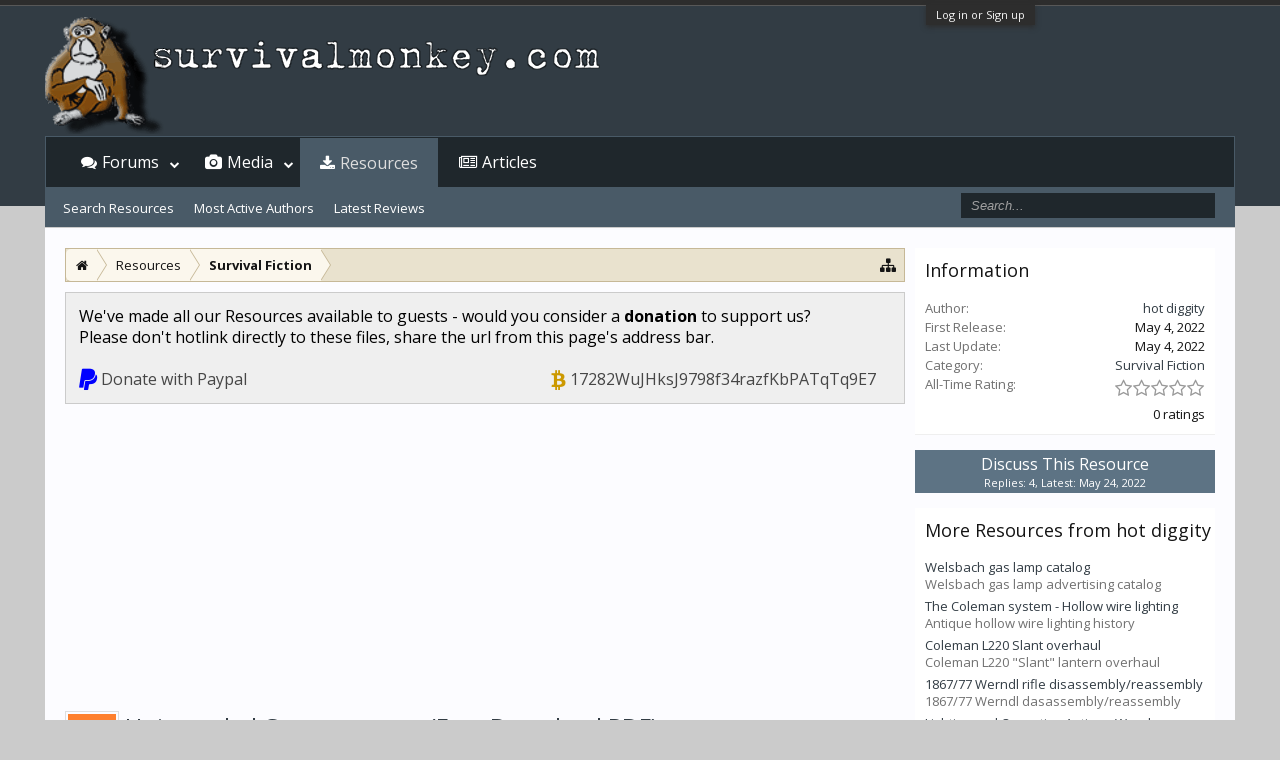

--- FILE ---
content_type: text/html; charset=UTF-8
request_url: https://www.survivalmonkey.com/resources/unintended-consequences-free-download-pdf.752/
body_size: 13690
content:
<!DOCTYPE html>
<html id="XenForo" lang="en-US" dir="LTR" class="Public NoJs GalleryLazyLoader LoggedOut Sidebar  Responsive" xmlns:fb="http://www.facebook.com/2008/fbml">
<head>

	<meta charset="utf-8" />
	<meta http-equiv="X-UA-Compatible" content="IE=Edge,chrome=1" />
	
		

	<meta name="viewport" content="width=device-width, initial-scale=1" />

<meta property="rellect-viewport" content="width=device-width, initial-scale=1" />
	
	
		<base href="https://www.survivalmonkey.com/" />
	

	<title>Unintended Consequences (Free Download PDF) | Survival Monkey Forums</title>
	
	<noscript><style>.JsOnly, .jsOnly { display: none !important; }</style></noscript>
	<link rel="stylesheet" href="css.php?css=xenforo,form,public&amp;style=18&amp;dir=LTR&amp;d=1672725230" />
	<link rel="stylesheet" href="css.php?css=bb_code,jquery.qtip.min,kwm,login_bar,message_simple,nat_public_css,notices,panel_scroller,rating,resource_update,resource_view,resource_view_header,resource_view_tabs,xengallery_tab_links&amp;style=18&amp;dir=LTR&amp;d=1672725230" />
	
	
		<link rel="stylesheet" href="https://www.survivalmonkey.com//styles/flatawesome/font-awesome/css/font-awesome.min.css">
	
	
		<link href='//fonts.googleapis.com/css?family=Open+Sans:400,700' rel='stylesheet' type='text/css'>

	
	<link rel="apple-touch-icon" href="https://www.survivalmonkey.com/styles/flatawesome/xenforo/logo2.og.png" />
	<link rel="alternate" type="application/rss+xml" title="RSS feed for Survival Monkey Forums" href="forums/-/index.rss" />
	<meta name="description" content="Unintended Consequences by John Ross" />
	
	<link rel="canonical" href="https://www.survivalmonkey.com/resources/unintended-consequences-free-download-pdf.752/" />
		<meta property="og:site_name" content="Survival Monkey Forums" />
	
	<meta property="og:image" content="https://www.survivalmonkey.com/styles/flatawesome/xenforo/logo2.og.png" />
	<meta property="og:type" content="article" />
	<meta property="og:url" content="https://www.survivalmonkey.com/resources/unintended-consequences-free-download-pdf.752/" />
	<meta property="og:title" content="Unintended Consequences (Free Download PDF)" />
	
	
	
	

</head>

<body>



	

<div id="loginBar">
	<div class="pageWidth">
		<div class="pageContent">	
			<h3 id="loginBarHandle">
				<label for="LoginControl"><a href="login/" class="concealed noOutline">Log in or Sign up</a></label>
			</h3>
			
			<span class="helper"></span>

			
		</div>
	</div>
</div>

<div class="topHelper"></div>
<div id="headerMover">
	<div id="headerProxy"></div>

<div id="content" class="resource_description">
	<div class="pageWidth">
		<div class="pageContent">
			<!-- main content area -->
			
			
			
			
				<div class="mainContainer">
					<div class="mainContent">
						
						


						
						
						<div class="breadBoxTop ">
							
							

<nav>
	
		
			
		
	

	<fieldset class="breadcrumb">
		<a href="misc/quick-navigation-menu" class="OverlayTrigger jumpMenuTrigger" data-cacheOverlay="true" title="Open quick navigation"><i class="fa fa-sitemap"></i></a>
			
		<div class="boardTitle"><strong>Survival Monkey Forums</strong></div>
		
		<span class="crumbs">
			
				<span class="crust homeCrumb" itemscope="itemscope" itemtype="http://data-vocabulary.org/Breadcrumb">
					<a href="https://www.survivalmonkey.com/" class="crumb" rel="up" itemprop="url"><span itemprop="title"><i class="fa fa-home"></i></span></a>
					<span class="arrow"><span></span></span>
				</span>
			
			
			
				<span class="crust selectedTabCrumb" itemscope="itemscope" itemtype="http://data-vocabulary.org/Breadcrumb">
					<a href="https://www.survivalmonkey.com/resources/" class="crumb" rel="up" itemprop="url"><span itemprop="title">Resources</span></a>
					<span class="arrow"><span>&gt;</span></span>
				</span>
			
			
			
				
					<span class="crust" itemscope="itemscope" itemtype="http://data-vocabulary.org/Breadcrumb">
						<a href="https://www.survivalmonkey.com/resources/categories/survival-fiction.24/" class="crumb" rel="up" itemprop="url"><span itemprop="title">Survival Fiction</span></a>
						<span class="arrow"><span>&gt;</span></span>
					</span>
				
			
		</span>
	</fieldset>
</nav>
						</div>
						
						
						
					
						<!--[if lt IE 8]>
							<p class="importantMessage">You are using an out of date browser. It  may not display this or other websites correctly.<br />You should upgrade or use an <a href="https://www.google.com/chrome/browser/" target="_blank">alternative browser</a>.</p>
						<![endif]-->

						
						





<div class="PanelScroller Notices" data-vertical="1" data-speed="500" data-interval="10000">
	<div class="scrollContainer">
		<div class="PanelContainer">
			<ol class="Panels">
				
					<li class="panel Notice DismissParent notice_1 " data-notice="1">
	
	<div class="baseHtml noticeContent">We've made all our Resources available to guests - would you consider a <strong>donation</strong> to support us?<br />
Please don't hotlink directly to these files, share the url from this page's address bar.<br />
<br />
<div style="float: left;"><i class="fa fa-paypal fa-lg"style="color:blue"></i> <a href="https://www.paypal.com/cgi-bin/webscr?cmd=_s-xclick&hosted_button_id=S7N9NRMQTZDLA">Donate with Paypal</a></div>

<div style="float: right;"><i class="fa fa-btc fa-lg" style="color:#CC9900"></i> <a href="bitcoin:17282WuJHksJ9798f34razfKbPATqTq9E7?label=survivalmonkey-resources">17282WuJHksJ9798f34razfKbPATqTq9E7</a></div><br /></div>
	
	
</li>
				
			</ol>
		</div>
	</div>
	
	
</div>



						
						
						
						
						
						
						
						




<!-- Mobile page anchor -->
<script async src="//pagead2.googlesyndication.com/pagead/js/adsbygoogle.js"></script>
<script>
  (adsbygoogle = window.adsbygoogle || []).push({
    google_ad_client: "ca-pub-9826449513828678",
    enable_page_level_ads: true
  });
</script>
<!-- Mobile page anchor -->




<script async src="//pagead2.googlesyndication.com/pagead/js/adsbygoogle.js"></script>
<!-- Res above content -->
<ins class="adsbygoogle"
     style="display:block"
     data-ad-client="ca-pub-9826449513828678"
     data-ad-slot="5686279537"
     data-ad-format="auto"></ins>
<script>
(adsbygoogle = window.adsbygoogle || []).push({});
</script>
<br />




						
						<!-- main template -->
						














<div class="resourceInfo">

	

	<div class="resourceImage">
		
			<img src="[data-uri]" alt="" class="resourceIcon" />
		
	</div>

	<h1>Unintended Consequences (Free Download PDF) </h1>
	<p class="tagLine muted">Unintended Consequences by John Ross</p>

</div>









<div class="resourceTabs">
	
	<ul class="tabs">
	
		<li class="resourceTabDescription active">
			<a href="resources/unintended-consequences-free-download-pdf.752/">Overview</a>
		</li>
				
		
		
		
		
		<li class="resourceTabDiscussion ">
			<a href="threads/unintended-consequences-free-download-pdf.69270/">Discussion</a>
		</li>
	
	</ul>
</div>

<div class="innerContent">
	



<div class="updateContainer section">
	<ol>
		




<li class="primaryContent messageSimple resourceUpdate" id="update-746" data-author="hot diggity">

	

	<a href="members/hot-diggity.7585/" class="avatar Av7585m" data-avatarhtml="true"><img src="https://d3axvdqkyu09xk.cloudfront.net/data/avatars/m/7/7585.jpg?1440225200" width="96" height="96" alt="hot diggity" /></a>

	

	

	<article><blockquote class="ugc baseHtml messageText">
		
				
			
		<a href="https://billstclair.com/Unintended-Consequences.pdf" target="_blank" class="externalLink" rel="nofollow">https://billstclair.com/Unintended-Consequences.pdf</a>
		
				
			
	</blockquote></article>

	

	

	<div class="messageMeta">
		<span class="privateControls">
			
			
			
			
			
			
			
			
			
		</span>
		
	</div>

	<div id="likes-update-746"></div>
</li>
	</ol>
</div>








</div>



						
						
							<!-- login form, to be moved to the upper drop-down -->
							







<form action="login/login" method="post" class="xenForm " id="login" style="display:none">

	

	<div class="ctrlWrapper">
		<dl class="ctrlUnit">
			<dt><label for="LoginControl">Username or email address:</label></dt>
			<dd><input type="text" name="login" id="LoginControl" class="textCtrl" tabindex="101" /></dd>
		</dl>
	
	
		<dl class="ctrlUnit">
			<dt>
				<label for="ctrl_password">Do you already have an account?</label>
			</dt>
			<dd>
				<ul>
					<li><label for="ctrl_not_registered"><input type="radio" name="register" value="1" id="ctrl_not_registered" tabindex="105" />
						No, create an account now.</label></li>
					<li><label for="ctrl_registered"><input type="radio" name="register" value="0" id="ctrl_registered" tabindex="105" checked="checked" class="Disabler" />
						Yes, my password is:</label></li>
					<li id="ctrl_registered_Disabler">
						<input type="password" name="password" class="textCtrl" id="ctrl_password" tabindex="102" />
						<div class="lostPassword"><a href="lost-password/" class="OverlayTrigger OverlayCloser" tabindex="106">Forgot your password?</a></div>
					</li>
				</ul>
			</dd>
		</dl>
	
		
		<dl class="ctrlUnit submitUnit">
			<dt></dt>
			<dd>
				<input type="submit" class="button primary" value="Log in" tabindex="104" data-loginPhrase="Log in" data-signupPhrase="Sign up" />
				<label for="ctrl_remember" class="rememberPassword"><input type="checkbox" name="remember" value="1" id="ctrl_remember" tabindex="103" checked="checked" /> Stay logged in</label>
			</dd>
		</dl>
	</div>

	<input type="hidden" name="cookie_check" value="1" />
	<input type="hidden" name="redirect" value="/resources/unintended-consequences-free-download-pdf.752/" />
	<input type="hidden" name="_xfToken" value="" />

</form>
						
						
					</div>
				</div>
				
				<!-- sidebar -->
				<aside>
					<div class="sidebar">
						
						
						
						
	

	
	
	<div class="section statsList" id="resourceInfo">
		<div class="secondaryContent">
		
			
			<h3>
				Information
			</h3>
			<div class="pairsJustified">
				<dl class="author"><dt>Author:</dt>
					
						<dd><a href="resources/authors/hot-diggity.7585/">hot diggity</a></dd>
					
				</dl>
				
				<dl class="firstRelease"><dt>First Release:</dt>
					<dd><span class="DateTime" title="May 4, 2022 at 1:26">May 4, 2022</span></dd></dl>
				<dl class="lastUpdate"><dt>Last Update:</dt>
					<dd><span class="DateTime" title="May 4, 2022 at 1:26">May 4, 2022</span></dd></dl>
				<dl class="resourceCategory"><dt>Category:</dt>
					<dd><a href="resources/categories/survival-fiction.24/">Survival Fiction</a></dd></dl>
				


	
	<div class="rating">
		<dl>
			<dt class="prompt muted">All-Time Rating:</dt>
			<dd>		
				<span class="ratings" title="0.00">
					 <span class="star "></span
					><span class="star "></span
					><span class="star "></span
					><span class="star "></span
					><span class="star "></span>
				</span>
				
				<span class="RatingValue"><span class="Number" itemprop="average">0</span>/<span itemprop="best">5</span>,</span>
				<span class="Hint">0 ratings</span>
			</dd>
		</dl>	
	</div>


			</div>

			
		
		</div>
	</div>

	
	
	

	

	

	

	<a class="callToAction" href="threads/unintended-consequences-free-download-pdf.69270/"><span>
		Discuss This Resource
		<small class="minorText">Replies: 4, Latest: May 24, 2022</small>
	</span></a>

	

	

	

	
	<div class="section">
		<div class="secondaryContent" id="moreAppsByAuthor">
			<h3><a href="resources/authors/hot-diggity.7585/" class="concealed">More Resources from hot diggity</a></h3>
			<dl>
			
				<dt style="margin-top: 5px"><a href="resources/welsbach-gas-lamp-catalog.853/">Welsbach gas lamp catalog</a></dt>
					<dd class="muted">Welsbach gas lamp advertising catalog</dd>
			
				<dt style="margin-top: 5px"><a href="resources/the-coleman-system-hollow-wire-lighting.849/">The Coleman system - Hollow wire lighting</a></dt>
					<dd class="muted">Antique hollow wire lighting history</dd>
			
				<dt style="margin-top: 5px"><a href="resources/coleman-l220-slant-overhaul.760/">Coleman L220 Slant overhaul</a></dt>
					<dd class="muted">Coleman L220 &quot;Slant&quot; lantern overhaul</dd>
			
				<dt style="margin-top: 5px"><a href="resources/1867-77-werndl-rifle-disassembly-reassembly.759/">1867/77 Werndl rifle disassembly/reassembly</a></dt>
					<dd class="muted">1867/77 Werndl dasassembly/reassembly</dd>
			
				<dt style="margin-top: 5px"><a href="resources/lighting-and-operating-antique-wood-cookstoves.755/">Lighting and Operating Antique Wood Cookstoves</a></dt>
					<dd class="muted">A brief How-to video on Lighting and Operating Antique Wood Cookstoves</dd>
			
				<dt style="margin-top: 5px"><a href="resources/stirling-engine-and-peltier-device-stove-fans.747/">Stirling engine and Peltier Device stove fans</a></dt>
					<dd class="muted">Heat powered hot air movers for the home</dd>
			
				<dt style="margin-top: 5px"><a href="resources/tm-9-8000-principles-of-automotive-vehicles.746/">TM-9-8000 Principles of Automotive Vehicles</a></dt>
					<dd class="muted">Basic understanding of how things work.</dd>
			
				<dt style="margin-top: 5px"><a href="resources/lamp-shade-making.745/">Lamp shade making</a></dt>
					<dd class="muted">Plans drawings and instructions for lamp  shade consctruction</dd>
			
				<dt style="margin-top: 5px"><a href="resources/coleman-kero-lite-model-160-instructions.744/">Coleman Kero-Lite Model 160 instructions</a></dt>
					<dd class="muted">Owner&#039;s manual for Coleman&#039;s only non-pressurized mantle lamp</dd>
			
				<dt style="margin-top: 5px"><a href="resources/management-of-dead-bodies-after-a-disaster.741/">Management of Dead Bodies After a Disaster</a></dt>
					<dd class="muted">International Red Cross guide: Management of Dead Bodies after Disasters: A Field Manual for First R</dd>
			
			</dl>
		</div>
	</div>
	

	

	

	


						
						
					</div>
				</aside>
			
			
						
			<div class="breadBoxBottom">

<nav>
	
		
			
		
	

	<fieldset class="breadcrumb">
		<a href="misc/quick-navigation-menu" class="OverlayTrigger jumpMenuTrigger" data-cacheOverlay="true" title="Open quick navigation"><i class="fa fa-sitemap"></i></a>
			
		<div class="boardTitle"><strong>Survival Monkey Forums</strong></div>
		
		<span class="crumbs">
			
				<span class="crust homeCrumb">
					<a href="https://www.survivalmonkey.com/" class="crumb"><span><i class="fa fa-home"></i></span></a>
					<span class="arrow"><span></span></span>
				</span>
			
			
			
				<span class="crust selectedTabCrumb">
					<a href="https://www.survivalmonkey.com/resources/" class="crumb"><span>Resources</span></a>
					<span class="arrow"><span>&gt;</span></span>
				</span>
			
			
			
				
					<span class="crust">
						<a href="https://www.survivalmonkey.com/resources/categories/survival-fiction.24/" class="crumb"><span>Survival Fiction</span></a>
						<span class="arrow"><span>&gt;</span></span>
					</span>
				
			
		</span>
	</fieldset>
</nav></div>
			
						
			



<div align="right">
<a href="https://www.survivalmonkey.com/threads/survivalmonkey-com-is-now-fully-ssl-tls-encrypted.49528/">
<img src="https://da0i9h5lfa3t0.cloudfront.net/images/positivessl3io.png"  width="155" height="58" alt="survivalmonkey SSL seal" title="SSL/TLS Fingerprint: 9F:AA:8C:08:E3:B9:A2:70:33:33:E7:DC:2C:67:E4:26:C8:6E:7D:F1" /></a>
&nbsp;&nbsp;&nbsp;&nbsp;&nbsp;&nbsp;
<a href="https://www.survivalmonkey.com/warrant_canary.txt" target="_blank">
<img src="https://da0i9h5lfa3t0.cloudfront.net/images/canaryio.png" width="60" height="60" alt="survivalmonkey.com warrant canary" title="Warrant Canary" /></a>
</div>
<div style="float: left;"><i class="fa fa-btc fa-2x" style="color:#CC9900"></i> <a href="bitcoin:17282WuJHksJ9798f34razfKbPATqTq9E7?label=survivalmonkey-resources">17282WuJHksJ9798f34razfKbPATqTq9E7</a></div>

 

<!-- viglink -->

<!-- End viglink Code -->

						
		</div>
	</div>
</div>

<header>
	


<div id="header">
	<div id="logoBlock">
	<div class="pageWidth">
		<div class="pageContent">
			

			
			<div id="logo"><a href="https://www.survivalmonkey.com/">
				<span></span>
				
				

	<img src="/styles/default/xenforo/logosm-io.png" alt="Survival Monkey Forums" />

				
			</a></div>
			
			<span class="helper"></span>
		</div>
	</div>
</div>
	

<div id="navigation" class="pageWidth withSearch">
	<div class="pageContent">
		<nav>

<div class="navTabs">
	<ul class="publicTabs">
	
		<!-- home -->

		
		
		
		<!-- extra tabs: home -->
		
		
		
		<!-- forums -->
		
			<li class="navTab forums Popup PopupControl PopupClosed">
			
				<a href="https://www.survivalmonkey.com/" class="navLink">Forums</a>
				<a href="https://www.survivalmonkey.com/" class="SplitCtrl" rel="Menu"><i class="fa fa-bars"></i></a>
				
				<div class="Menu JsOnly tabMenu forumsTabLinks">
					<div class="primaryContent menuHeader">
						<h3>Forums</h3>
						<div class="muted">Quick Links</div>
					</div>
					<ul class="secondaryContent blockLinksList">
					
						
						<li><a href="search/?type=post">Search Forums</a></li>
						



						<li><a href="find-new/posts" rel="nofollow">Recent Posts</a></li>
					
					</ul>
				</div>
			</li>
		
		
		
		<!-- extra tabs: middle -->
		
		
			
				<li class="navTab xengallery Popup PopupControl PopupClosed">
			
				<a href="https://www.survivalmonkey.com/media/albums" class="navLink">Media</a>
				<a href="https://www.survivalmonkey.com/media/albums" class="SplitCtrl" rel="Menu"><i class="fa fa-bars"></i></a>
				
				<div class="Menu JsOnly tabMenu xengalleryTabLinks">
					<div class="primaryContent menuHeader">
						<h3>Media</h3>
						<div class="muted">Quick Links</div>
					</div>
					

<ul class="secondaryContent blockLinksList xengallery">
	
	
		<li><a href="search/?type=xengallery_media">Search Media</a></li>
	
	
	
		
		
	
	<li><a href="find-new/media" rel="nofollow">New Media</a></li>
</ul>
				</div>
			</li>
			
		
			
				<li class="navTab resources selected">
			
				<a href="https://www.survivalmonkey.com/resources/" class="navLink">Resources</a>
				<a href="https://www.survivalmonkey.com/resources/" class="SplitCtrl" rel="Menu"><i class="fa fa-bars"></i></a>
				
				<div class="tabLinks resourcesTabLinks">
					<div class="primaryContent menuHeader">
						<h3>Resources</h3>
						<div class="muted">Quick Links</div>
					</div>
					<ul class="secondaryContent blockLinksList">
	<li><a href="search/?type=resource_update">Search Resources</a></li>
	<li><a href="resources/authors">Most Active Authors</a></li>
	<li><a href="resources/reviews">Latest Reviews</a></li>
	
	
	
</ul>
				</div>
			</li>
			
		
		
		
		
		<!-- members -->
						
		
		<!-- extra tabs: end -->
		
		
			
				<li class="navTab nodetab90 PopupClosed">
					<a href="https://www.survivalmonkey.com/forums/survival-articles.90/" class="navLink">Articles</a>

					
				</li>
			
		
		

		<!-- responsive popup -->
		<li class="navTab navigationHiddenTabs Popup PopupControl PopupClosed" style="display:none">	
						
			<a rel="Menu" class="navLink NoPopupGadget"><span class="menuIcon">Menu</span></a>
			
			<div class="Menu JsOnly blockLinksList primaryContent" id="NavigationHiddenMenu"></div>
		</li>
			
		
		<!-- no selection -->
		
		
	</ul>
	
	
</div>

<span class="helper"></span>
			
		</nav>	
	</div>
</div>
	

<div id="searchBar" class="pageWidth">
	
	<span id="QuickSearchPlaceholder" title="Search"><i class="fa fa-search"></i></span>
	<fieldset id="QuickSearch">
		<form action="search/search" method="post" class="formPopup">
			
			<div class="primaryControls">
				<!-- block: primaryControls -->
				<input type="search" name="keywords" value="" class="textCtrl" placeholder="Search..." title="Enter your search and hit enter" id="QuickSearchQuery" />				
				<!-- end block: primaryControls -->
			</div>
			
			<div class="secondaryControls">
				<div class="controlsWrapper">
				
					<!-- block: secondaryControls -->
					<dl class="ctrlUnit">
						<dt></dt>
						<dd><ul>
							<li><label><input type="checkbox" name="title_only" value="1"
								id="search_bar_title_only" class="AutoChecker"
								data-uncheck="#search_bar_thread" /> Search titles only</label></li>
						</ul></dd>
					</dl>
				
					<dl class="ctrlUnit">
						<dt><label for="searchBar_users">Posted by Member:</label></dt>
						<dd>
							<input type="text" name="users" value="" class="textCtrl AutoComplete" id="searchBar_users" />
							<p class="explain">Separate names with a comma.</p>
						</dd>
					</dl>
				
					<dl class="ctrlUnit">
						<dt><label for="searchBar_date">Newer Than:</label></dt>
						<dd><input type="date" name="date" value="" class="textCtrl" id="searchBar_date" /></dd>
					</dl>
					
					
					<dl class="ctrlUnit">
						<dt></dt>
						<dd><ul>
								
									<li>
	<label title="Search only Survival Fiction"><input type="checkbox" name="type[resource_update][categories][]" value="24" checked="checked" /> Search this category only</label>

<ul>
	<li><label><input type="checkbox" name="type[resource_update][is_resource]" value="1" /> Search only resource descriptions</label>
</ul></li>
								
						</ul></dd>
					</dl>
					
				</div>
				<!-- end block: secondaryControls -->
				
				<dl class="ctrlUnit submitUnit">
					<dt></dt>
					<dd>
						<input type="submit" value="Search" class="button primary Tooltip" title="Find Now" />
						<div class="Popup" id="commonSearches">
							<a rel="Menu" class="button NoPopupGadget Tooltip" title="Useful Searches" data-tipclass="flipped"><span class="arrowWidget"></span></a>
							<div class="Menu">
								<div class="primaryContent menuHeader">
									<h3>Useful Searches</h3>
								</div>
								<ul class="secondaryContent blockLinksList">
									<!-- block: useful_searches -->
									<li><a href="find-new/posts?recent=1" rel="nofollow">Recent Posts</a></li>
									
									<!-- end block: useful_searches -->
								</ul>
							</div>
						</div>
						<a href="search/" class="button moreOptions Tooltip" title="Advanced Search">More...</a>
					</dd>
				</dl>
				
			</div>
			
			<input type="hidden" name="_xfToken" value="" />
		</form>		
	</fieldset>
	
</div>
</div>

	
	
</header>

</div>

<footer>
	


<div class="footer">
	<div class="pageWidth">
		<div class="pageContent">
			
			<dl class="choosers">
				
					<dt>Style</dt>
					<dd><a href="misc/style?redirect=%2Fresources%2Funintended-consequences-free-download-pdf.752%2F" class="OverlayTrigger Tooltip" title="Style Chooser" rel="nofollow"><i class="fa fa-tint"></i> Monkeystyle</a></dd>
				
				
					<dt>Language</dt>
					<dd><a href="misc/language?redirect=%2Fresources%2Funintended-consequences-free-download-pdf.752%2F" class="OverlayTrigger Tooltip" title="12 or 24 Hour Time Chooser" rel="nofollow"><i class="fa fa-clock-o"></i> 24 Hour Time</a></dd>
				
			</dl>
			

	

<dl class="choosers">
	<dt>View</dt>
	<dd>


<a class="rellect_desktop_version JsOnly" href="javascript:void(0)" rel="nofollow" style="display:none;">Desktop Version</a></dd>
</dl>

						
			<ul class="footerLinks">
			

				
					<li><a href="misc/contact" class="OverlayTrigger" data-overlayOptions="{&quot;fixed&quot;:false}"><i class="fa fa-envelope"></i> Contact</a></li>
				
				<li><a href="help/"><i class="fa fa-question-circle"></i> Help</a></li>
				<li><a href="https://www.survivalmonkey.com/" class="homeLink"><i class="fa fa-home"></i> Home</a></li>
				<li><a href="/resources/unintended-consequences-free-download-pdf.752/#navigation" class="topLink"><i class="fa fa-caret-square-o-up"></i> Top</a></li>
				<li><a href="forums/-/index.rss" rel="alternate" target="_blank"
					title="RSS feed for Survival Monkey Forums"><i class="fa fa-rss-square"></i> RSS</a></li>
			
			</ul>
			
			<span class="helper"></span>
		</div>
	</div>
</div>

<div class="footerLegal">
	<div class="pageWidth">
		<div class="pageContent">
			<ul id="legal">
			
				<li><a href="https://www.survivalmonkey.com/resources/site-rules-code-of-conduct.382/">Terms and Rules</a></li>
				<li><a href="https://www.survivalmonkey.com/threads/survivalmonkey-com-privacy-statement.136/">Privacy Policy</a></li>
			
			</ul>
			
			<div id="copyright"><a href="https://xenforo.com" class="concealed">Forum software by XenForo&trade; <span>&copy;2010-2017 XenForo Ltd.</span></a>  <span>|</span> <a href="https://pixelexit.com" rel="nofollow" class="peCopyright Tooltip" title="Free, Premium and Custom Xenforo styles!"> XenForo style by Pixel Exit</a></div>
			
		
			
			
			<span class="helper"></span>
		</div>
	</div>	
	
</div>

<div class="bottomHelper"></div>


</footer>






<!-- Flat Awesome Version: 1.5.14 -->
<script>
			var _b = document.getElementsByTagName('base')[0], _bH = "https://www.survivalmonkey.com/";
			if (_b && _b.href != _bH) _b.href = _bH;
		</script><script src="https://ajax.googleapis.com/ajax/libs/jquery/1.11.0/jquery.min.js"></script><script>if (!window.jQuery) { document.write('<scr'+'ipt type="text/javascript" src="https://d3axvdqkyu09xk.cloudfront.net/js/jquery/jquery-1.11.0.min.js"><\/scr'+'ipt>'); }</script><script src="https://d3axvdqkyu09xk.cloudfront.net/js/xenforo/xenforo.js?_v=0835171a"></script><script src="https://d3axvdqkyu09xk.cloudfront.net/js/phc/keywordmanagement/jquery.qtip.min.js?_v=0835171a"></script><script src="https://d3axvdqkyu09xk.cloudfront.net/js/phc/keywordmanagement/kwm.js?_v=0835171a"></script><script type="application/ld+json">
{
	"@context": "http://schema.org/",
	"@type": "CreativeWork",
	"name": "Unintended Consequences (Free Download PDF)",
	"description": "Unintended Consequences by John Ross"
}
</script><script type="text/javascript" language="javascript" src="//c.amazon-adsystem.com/aax2/getads.js"></script><script type="text/javascript" language="javascript">
//<![CDATA[
aax_getad_mpb({
  "slot_uuid":"59297b04-bc23-4e19-8754-3b50c4302dc9"
});
//]]>
</script><script type="text/javascript" language="javascript" src="//c.amazon-adsystem.com/aax2/getads.js"></script><script type="text/javascript" language="javascript">
//<![CDATA[
aax_getad_mpb({
  "slot_uuid":"59297b04-bc23-4e19-8754-3b50c4302dc9"
});
//]]>
</script><script type="text/javascript">
  var vglnk = { key: 'ef20c927c4223161770e7aeb16a03db0' };

  (function(d, t) {
    var s = d.createElement(t); s.type = 'text/javascript'; s.async = true;
    s.src = '//cdn.viglink.com/api/vglnk.js';
    var r = d.getElementsByTagName(t)[0]; r.parentNode.insertBefore(s, r);
  }(document, 'script'));
</script><script>


jQuery.extend(true, XenForo,
{
	visitor: { user_id: 0 },
	serverTimeInfo:
	{
		now: 1768594002,
		today: 1768539600,
		todayDow: 5
	},
	_lightBoxUniversal: "0",
	_enableOverlays: "1",
	_animationSpeedMultiplier: "1",
	_overlayConfig:
	{
		top: "10%",
		speed: 200,
		closeSpeed: 100,
		mask:
		{
			color: "rgb(23, 23, 23)",
			opacity: "0.6",
			loadSpeed: 200,
			closeSpeed: 100
		}
	},
	_ignoredUsers: [],
	_loadedScripts: {"https:\/\/d3axvdqkyu09xk.cloudfront.net\/js\/phc\/keywordmanagement\/jquery.qtip.min.js?_v=0835171a":true,"https:\/\/d3axvdqkyu09xk.cloudfront.net\/js\/phc\/keywordmanagement\/kwm.js?_v=0835171a":true,"kwm":true,"jquery.qtip.min":true,"nat_public_css":true,"resource_view":true,"resource_view_header":true,"resource_view_tabs":true,"message_simple":true,"bb_code":true,"resource_update":true,"rating":true,"login_bar":true,"notices":true,"panel_scroller":true,"xengallery_tab_links":true},
	_cookieConfig: { path: "/", domain: "", prefix: "xf_"},
	_csrfToken: "",
	_csrfRefreshUrl: "login/csrf-token-refresh",
	_jsVersion: "0835171a",
	_noRtnProtect: true,
	_noSocialLogin: false
});
jQuery.extend(XenForo.phrases,
{
	xengallery_lightbox_loading:	"Loading...",
	xengallery_lightbox_close:	"Close (Esc)",
	xengallery_lightbox_previous:	"Previous (Left arrow key)",
	xengallery_lightbox_next:	"Next (Right arrow key)",
	xengallery_lightbox_counter:	"%curr% of %total%",
	xengallery_lightbox_error:	"The <a href=\"%url%\">media<\/a> could not be loaded.",
	xengallery_touch_error:		"This operation will not work from a touch enabled device.",
	cancel: "Cancel",

	a_moment_ago:    "A moment ago",
	one_minute_ago:  "1 minute ago",
	x_minutes_ago:   "%minutes% minutes ago",
	today_at_x:      "Today at %time%",
	yesterday_at_x:  "Yesterday at %time%",
	day_x_at_time_y: "%day% at %time%",

	day0: "Sunday",
	day1: "Monday",
	day2: "Tuesday",
	day3: "Wednesday",
	day4: "Thursday",
	day5: "Friday",
	day6: "Saturday",

	_months: "January,February,March,April,May,June,July,August,September,October,November,December",
	_daysShort: "Sun,Mon,Tue,Wed,Thu,Fri,Sat",

	following_error_occurred: "The following error occurred",
	server_did_not_respond_in_time_try_again: "The server did not respond in time. Please try again.",
	logging_in: "Logging in",
	click_image_show_full_size_version: "Click this image to show the full-size version.",
	show_hidden_content_by_x: "Show hidden content by {names}"
});

// Facebook Javascript SDK
XenForo.Facebook.appId = "";
XenForo.Facebook.forceInit = false;





</script><script> /* <![CDATA[ */ 
	/**
	 * Desktop Version For Mobiles
	 * by @rellect <https://xenforo.com/community/members/rellect.1110/>
	 */
	
	!function(a,d,g,h){XenForo.rellect=XenForo.rellect||{};XenForo.rellect.DesktopVersion=function(b){var c=976;!XenForo.isTouchBrowser()||a(d).width()>c||(this.$button=b.show().click(a.context(function(b){b.preventDefault();"1"==a.getCookie("desktop_version")?(this.mobile_viewport=this.mobile_viewport||a('meta[property="rellect-viewport"]').prop("content"),this.switchView(this.mobile_viewport,"minimum-scale=1, maximum-scale=1","Desktop Version",new Date(-1))):(this.desktop_viewport=this.desktop_viewport||"width="+c,this.switchView(this.desktop_viewport,"minimum-scale=0.3, maximum-scale=0.3","Mobile Version"))},this)))};XenForo.rellect.DesktopVersion.prototype={switchView:function(b,c,e,f){this.$viewport=this.$viewport||a('meta[name="viewport"]');this.$viewport.prop("content",b+","+c);this.$button.text(e);a.setCookie("desktop_version","1",f);setTimeout(a.context(function(){this.$viewport.prop("content",b);d.scrollTo(0,0);a.browser.webkit||a.browser.opera||location.reload()},this),100)}};XenForo.register(".rellect_desktop_version","XenForo.rellect.DesktopVersion")}(jQuery,this,document);
	// /* ]]> */ </script></body>
</html>

--- FILE ---
content_type: text/html; charset=utf-8
request_url: https://www.google.com/recaptcha/api2/aframe
body_size: 267
content:
<!DOCTYPE HTML><html><head><meta http-equiv="content-type" content="text/html; charset=UTF-8"></head><body><script nonce="IO6McjTYJn58O_N9elrvZw">/** Anti-fraud and anti-abuse applications only. See google.com/recaptcha */ try{var clients={'sodar':'https://pagead2.googlesyndication.com/pagead/sodar?'};window.addEventListener("message",function(a){try{if(a.source===window.parent){var b=JSON.parse(a.data);var c=clients[b['id']];if(c){var d=document.createElement('img');d.src=c+b['params']+'&rc='+(localStorage.getItem("rc::a")?sessionStorage.getItem("rc::b"):"");window.document.body.appendChild(d);sessionStorage.setItem("rc::e",parseInt(sessionStorage.getItem("rc::e")||0)+1);localStorage.setItem("rc::h",'1768594005033');}}}catch(b){}});window.parent.postMessage("_grecaptcha_ready", "*");}catch(b){}</script></body></html>

--- FILE ---
content_type: text/css; charset=utf-8
request_url: https://www.survivalmonkey.com/css.php?css=xenforo,form,public&style=18&dir=LTR&d=1672725230
body_size: 22054
content:
@charset "UTF-8";html{color:#000;background:#FFF}body,div,dl,dt,dd,ul,ol,li,h1,h2,h3,h4,h5,h6,pre,code,form,fieldset,legend,input,button,textarea,p,blockquote,th,td{margin:0;padding:0}table{border-collapse:collapse;border-spacing:0}fieldset,img{border:0}address,caption,cite,code,dfn,em,strong,th,var,optgroup{font-style:inherit;font-weight:inherit}del,ins{text-decoration:none}li{list-style:none}caption,th{text-align:left}h1,h2,h3,h4,h5,h6{font-size:100%;font-weight:normal}q:before,q:after{content:''}abbr,acronym{border:0;font-variant:normal;text-decoration:none}sup{vertical-align:baseline}sub{vertical-align:baseline}legend{color:#000}input,button,textarea,select,optgroup,option{font-family:inherit;font-size:inherit;font-style:inherit;font-weight:inherit}input,button,textarea,select{*font-size:100%}body{font:13px/1.231 arial,helvetica,clean,sans-serif;*font-size:small;*font:x-small}select,input,button,textarea,button{font:99% arial,helvetica,clean,sans-serif}table{font-size:inherit;font:100%}pre,code,kbd,samp,tt{font-family:monospace;*font-size:108%;line-height:100%}img:-moz-broken,img:-moz-user-disabled{-moz-force-broken-image-icon:1}img:-moz-broken:not([width]),img:-moz-user-disabled:not([width]){width:50px}img:-moz-broken:not([height]),img:-moz-user-disabled:not([height]){height:50px}html{background-color:rgb(203,203,203);overflow-y:scroll !important}body{-webkit-text-size-adjust:100%;-moz-text-size-adjust:100%;-ms-text-size-adjust:100%;text-size-adjust:100%;font-family:'Open Sans',sans-serif;color:rgb(20,20,20);word-wrap:break-word;line-height:1.35}pre,textarea{word-wrap:normal}[dir=auto]{text-align:left}a:link,a:visited{color:rgb(70,70,70);text-decoration:none}a[href]:hover{text-decoration:underline}a:hover{_text-decoration:underline}a.noOutline{outline:0
none}.emCtrl,
.messageContent
a{border-radius:5px}.emCtrl:hover,
.emCtrl:focus,
.ugc a:hover,
.ugc a:focus{text-decoration:none;box-shadow:5px 5px 7px #CCC;outline:0
none}.emCtrl:active,
.ugc a:active{position:relative;top:1px;box-shadow:2px 2px 7px #CCC;outline:0
none}.ugc a:link,
.ugc a:visited{color:rgb(26, 41, 177);padding:0
3px;margin:0
-3px;border-radius:5px}.ugc a:hover,
.ugc a:focus{color:rgb(49, 62, 175);background-color:rgb(239,239,239);box-shadow:0 4px 6px rgb(113,113,113)}img.mceSmilie,img.mceSmilieSprite{vertical-align:text-bottom;margin:0
1px}.titleBar{margin-bottom:10px}.titleBar{zoom:1}.titleBar:after{content:'.';display:block;height:0;clear:both;visibility:hidden}.titleBar
h1{font-size:18pt;color:rgb(50,60,68);overflow:hidden;zoom:1}.titleBar h1
em{color:rgb(86,86,86)}.titleBar h1
.Popup{float:left}#pageDescription{font-size:13px;color:rgb(113,113,113);margin-top:2px}.topCtrl{float:right}.topCtrl
h2{font-size:12pt}img{-ms-interpolation-mode:bicubic}a.avatar{*cursor:pointer}.avatar img,
.avatar .img,.avatarCropper{background-color:rgb(252,252,255);padding:2px;border:1px
solid rgb(222,222,222);border-radius:0px}.avatar.plainImage img,
.avatar.plainImage
.img{border:none;border-radius:0;padding:0;background-position:left top}.avatar
.img{display:block;background-repeat:no-repeat;background-position:2px 2px;text-indent:1000px;overflow:hidden;white-space:nowrap;word-wrap:normal}.avatar
.img.s{width:48px;height:48px}.avatar
.img.m{width:96px;height:96px}.avatar
.img.l{width:192px;height:192px}.avatarCropper{width:192px;height:192px;direction:ltr}.avatarCropper a,
.avatarCropper span,
.avatarCropper
label{overflow:hidden;position:relative;display:block;width:192px;height:192px}.avatarCropper
img{padding:0;border:none;border-radius:0;position:relative;display:block}.avatarScaler
img{max-width:192px;_width:192px}body .dimmed, body a.dimmed, body .dimmed
a{color:rgb(86,86,86)}body .muted, body a.muted, body .muted
a{color:rgb(113,113,113)}body .faint, body a.faint, body .faint
a{color:rgb(155,155,155)}.highlight{font-weight:bold}.concealed,
.concealed a,
.cloaked,
.cloaked
a{text-decoration:inherit !important;color:inherit !important;*clear:expression( style.color = parentNode.currentStyle.color, style.clear = "none", 0)}a.concealed:hover,
.concealed a:hover{text-decoration:underline !important}.xenTooltip{font-size:11px;color:rgb(255, 255, 255);background:url(rgba.php?r=0&g=0&b=0&a=153);background:rgba(0,0,0,0.6);_filter:progid:DXImageTransform.Microsoft.gradient(startColorstr=#99000000,endColorstr=#99000000);padding:5px
10px;border-radius:5px;display:none;z-index:15000;cursor:default}.xenTooltip a,
.xenTooltip a:hover{color:rgb(255, 255, 255);text-decoration:underline}.xenTooltip
.arrow{border-top:6px solid rgb(0,0,0);border-top:6px solid rgba(0,0,0, 0.6);_border-top:6px solid rgb(0,0,0);border-right:6px solid transparent;border-bottom:1px none black;border-left:6px solid transparent;position:absolute;bottom: -6px;line-height:0px;width:0px;height:0px;left:9px;_display:none}.xenTooltip.flipped
.arrow{left:auto;right:9px}.xenTooltip.statusTip{padding:5px
10px;line-height:17px;width:250px;height:auto}.xenTooltip.statusTip
.arrow{border:6px
solid transparent;border-right-color:rgb(0,0,0);border-right-color:rgba(0,0,0, 0.6);_border-right-color:rgb(0,0,0);border-left:1px none black;top:6px;left: -6px;bottom:auto;right:auto}.xenTooltip.iconTip{margin-left: -6px}.xenTooltip.iconTip.flipped{margin-left:7px}#PreviewTooltip{display:none}.xenPreviewTooltip{border:10px
solid rgb(45,45,45);border-radius:10px;position:relative;box-shadow:0px 12px 25px rgba(0,0,0, 0.5);width:400px;display:none;z-index:15000;cursor:default;border-color:rgb(45, 45, 45);border-color:rgba(45, 45, 45, 0.5);_border-color:rgb(45, 45, 45)}.xenPreviewTooltip
.arrow{border-top:15px solid rgb(3,42,70);border-top:15px solid rgba(3,42,70, 0.25);_border-top:15px solid rgb(3,42,70);border-right:15px solid transparent;border-bottom:1px none black;border-left:15px solid transparent;position:absolute;bottom: -15px;left:22px;_display:none}.xenPreviewTooltip .arrow
span{border-top:15px solid rgb(252,252,255);border-right:15px solid transparent;border-bottom:1px none black;border-left:15px solid transparent;position:absolute;top: -17px;left: -15px}.xenPreviewTooltip .section,
.xenPreviewTooltip .sectionMain,
.xenPreviewTooltip .primaryContent,
.xenPreviewTooltip
.secondaryContent{margin:0}.xenPreviewTooltip
.previewContent{overflow:hidden;zoom:1;min-height:1em}.importantMessage{margin:10px
0;color:rgb(55,55,55);background-color:rgb(232,232,232);text-align:center;padding:5px;border-radius:5px;border:solid 1px rgb(156,156,156)}.importantMessage
a{font-weight:bold;color:rgb(55,55,55)}.section{margin:10px
auto}.sectionMain{}.heading,
.xenForm
.formHeader{font-weight:bold;font-size:11pt;color:rgb(245,245,245);background-color:rgb(88,88,88);padding:5px
10px;margin-bottom:3px;border-bottom:1px solid rgb(70,70,70);border-top-left-radius:0px;border-top-right-radius:0px}.heading
a{color:rgb(245,245,245)}.subHeading{font-size:16px;font-family:'Open Sans',sans-serif;color:rgb(255,255,255);background-color:rgb(50,60,68);padding:12px
10px;margin:3px
auto 0;border-radius:0px}.subHeading
a{color:rgb(255,255,255)}.textHeading,
.xenForm
.sectionHeader{font-weight:bold;color:rgb(20,20,20);padding-bottom:2px;margin:10px
auto 5px;border-bottom:1px solid rgb(239,239,239)}.xenForm .sectionHeader,
.xenForm
.formHeader{margin:10px
0}.primaryContent>.textHeading:first-child,.secondaryContent>.textHeading:first-child{margin-top:0}.larger.textHeading,
.xenForm
.sectionHeader{color:rgb(222,222,222);font-size:11pt;margin-bottom:6px}.larger.textHeading a,
.xenForm .sectionHeader
a{color:rgb(222,222,222)}.primaryContent{background-color:rgb(252,252,255);padding:10px;border-bottom:1px solid rgb(235, 235, 235)}.primaryContent
a{color:rgb(70,70,70)}.secondaryContent{background-color:rgb(255, 255, 255);padding:10px;border-bottom:1px solid rgb(239,239,239)}.secondaryContent
a{color:rgb(50,60,68)}.sectionFooter{overflow:hidden;zoom:1;font-size:13px;color:rgb(88,88,88);background-color:rgb(239,239,239);padding:4px
10px;border-bottom:1px solid rgb(222,222,222);line-height:16px}.sectionFooter
a{color:rgb(88,88,88)}.sectionFooter
.left{float:left}.sectionFooter
.right{float:right}.actionList{text-align:center}.opposedOptions{overflow:hidden;zoom:1}.opposedOptions
.left{float:left}.opposedOptions
.right{float:right}.columns{overflow:hidden;zoom:1}.columns
.columnContainer{float:left}.columns .columnContainer
.column{margin-left:3px}.columns .columnContainer:first-child
.column{margin-left:0}.c50_50 .c1,
.c50_50
.c2{width:49.99%}.c70_30
.c1{width:70%}.c70_30
.c2{width:29.99%}.c60_40
.c1{width:60%}.c60_40
.c2{width:39.99%}.c40_30_30
.c1{width:40%}.c40_30_30 .c2,
.c40_30_30
.c3{width:29.99%}.c50_25_25
.c1{width:50%}.c50_25_25 .c2,
.c50_25_25
.c3{width:25%}.tabs{font-size:13px;background-color:rgb(252,252,255);padding:0
10px;border-bottom:1px solid rgb(222,222,222);word-wrap:normal;min-height:30px;_height:23px;display:table;width:100%;*width:auto;box-sizing:border-box}.tabs
li{float:left}.tabs li a,
.tabs.noLinks
li{color:rgb(20,20,20);text-decoration:none;background-color:rgb(239,239,239);padding:0
8px;margin-right: -1px;margin-bottom: -1px;border:1px
solid rgb(222,222,222);border-top-left-radius:0px;border-top-right-radius:0px;display:inline-block;line-height:30px;cursor:pointer;outline:0
none;white-space:nowrap;word-wrap:normal;height:30px}.tabs li:hover a,
.tabs.noLinks li:hover{text-decoration:none;background-color:rgb(222,222,222)}.tabs li.active a,
.tabs.noLinks
li.active{background-color:rgb(252,252,255);padding-bottom:1px;border-bottom:1px none black}.xenForm .tabs,.xenFormTabs{padding:5px
30px 0}@media (max-width:480px){.Responsive .tabs
li{float:none}.Responsive .tabs li a,
.Responsive .tabs.noLinks
li{display:block}.Responsive
.tabs{display:flex;display: -webkit-flex;flex-wrap:wrap;-webkit-flex-wrap:wrap}.Responsive .tabs
li{flex-grow:1;-webkit-flex-grow:1;text-align:center}.Responsive .xenForm .tabs,
.Responsive
.xenFormTabs{padding-left:10px;padding-right:10px}}.Popup{position:relative}.Popup.inline{display:inline}.Popup
.arrowWidget{background-color:transparent;margin-top: -5px;margin-left:2px;display:inline-block;*margin-top:0;vertical-align:middle;width:13px;height:14px}.PopupOpen
.arrowWidget{background-position: -16px 0}.Popup .PopupControl,.Popup.PopupContainerControl{display:inline-block;cursor:pointer}.Popup .PopupControl:hover,.Popup.PopupContainerControl:hover{color:rgb(70,70,70);text-decoration:none;background-color:rgb(239,239,239)}.Popup .PopupControl:focus,
.Popup .PopupControl:active,.Popup.PopupContainerControl:focus,.Popup.PopupContainerControl:active{outline:0}.Popup .PopupControl.PopupOpen,.Popup.PopupContainerControl.PopupOpen{color:rgb(155,155,155);background-color:rgb(50,50,50);border-top-left-radius:0px;border-top-right-radius:0px;border-bottom-right-radius:0px;border-bottom-left-radius:0px}.Popup .PopupControl.BottomControl.PopupOpen,.Popup.PopupContainerControl.BottomControl.PopupOpen{border-top-left-radius:0px;border-top-right-radius:0px;border-bottom-left-radius:0px;border-bottom-right-radius:0px}.Popup .PopupControl.PopupOpen:hover,.Popup.PopupContainerControl.PopupOpen:hover{text-decoration:none}.Menu{font-size:13px;border:1px
solid rgb(112,112,112);border-top:5px solid rgb(112,112,112);overflow:hidden;box-shadow:0px 5px 5px rgba(0,0,0, 0.5);min-width:200px;*width:200px;position:absolute;z-index:7500;display:none}.Popup:hover
.Menu{display:block}.Popup:hover
.Menu.JsOnly{display:none}.Menu.BottomControl{border-top-width:1px;border-bottom-width:3px;box-shadow:0px 0px 0px transparent}.Menu > li > a,
.Menu
.menuRow{display:block}.Menu.inOverlay{z-index:10000}.Menu
.menuHeader{overflow:hidden;zoom:1}.Menu .menuHeader
h3{font-size:16px}.Menu .menuHeader
.muted{font-size:13px}.Menu
.primaryContent{background-color:rgba(252, 252, 255, 0.96)}.Menu
.secondaryContent{background-color:rgba(255, 255, 255, 0.96)}.Menu
.sectionFooter{background-color:rgba(239, 239, 239, 0.9)}.Menu
.blockLinksList{max-height:400px;overflow:auto}.formPopup{width:250px;background-color:rgb(252,252,255)}.formPopup form,
.formPopup
.ctrlUnit{margin:5px
auto}.formPopup
.ctrlUnit{}.formPopup .textCtrl,
.formPopup
.button{width:232px}.formPopup .ctrlUnit > dt
label{display:block;margin-bottom:2px}.formPopup .submitUnit
dd{text-align:center}.formPopup .ctrlUnit > dd
.explain{margin:2px
0 0}.formPopup
.primaryControls{zoom:1;white-space:nowrap;word-wrap:normal;padding:0
5px}.formPopup .primaryControls
input.textCtrl{margin-bottom:0}.formPopup
.secondaryControls{padding:0
5px}.formPopup
.controlsWrapper{background:rgb(239,239,239) none repeat-x top;border-radius:5px;padding:5px;margin:5px
0;font-size:11px}.formPopup .controlsWrapper
.textCtrl{width:222px}.formPopup
.advSearchLink{display:block;text-align:center;padding:5px;font-size:11px;border-radius:5px;border:1px
solid rgb(239,239,239);background:rgb(245,245,245) none repeat-x top}.formPopup .advSearchLink:hover{background-color:rgb(239,239,239);text-decoration:none}.xenOverlay{display:none;z-index:10000;width:90%;box-sizing:border-box;max-width:690px}.xenOverlay
.overlayScroll{max-height:400px;overflow:auto}.xenOverlay
.overlayScroll.ltr{direction:ltr}.xenOverlay .overlayScroll .sortable-placeholder{background-color:rgb(222,222,222)}.xenOverlay
.overlayContain{overflow-x:auto}.xenOverlay
.overlayContain.ltr{direction:ltr}.overlayOnly{display:none !important}.xenOverlay
.overlayOnly{display:block !important}.xenOverlay input.overlayOnly,
.xenOverlay button.overlayOnly,
.xenOverlay
a.overlayOnly{display:inline !important}.xenOverlay
a.close{font-size:28px;position:absolute;right:4px;top:4px;cursor:pointer;text-align:center;width:35px;height:35px}.xenOverlay
.nonOverlayOnly{display:none !important}.xenOverlay
.formOverlay{color:#eee;background:url(rgba.php?r=0&g=0&b=0&a=191);background:rgba(0,0,0, 0.75);_filter:progid:DXImageTransform.Microsoft.gradient(startColorstr=#BF000000,endColorstr=#BF000000);padding:15px
25px;border:20px
solid rgb(0,0,0);border:20px
solid rgba(0,0,0, 0.25);_border:20px
solid rgb(0,0,0);border-radius:0px;box-shadow:0px 25px 50px rgba(0,0,0, 0.5);_zoom:1;margin:0}.Touch .xenOverlay
.formOverlay{background:rgb(0, 0, 0);box-shadow:none}.xenOverlay .formOverlay a.muted,
.xenOverlay .formOverlay .muted
a{color:rgb(113,113,113)}.xenOverlay .formOverlay
.heading{font-weight:bold;font-size:12pt;color:rgb(245,245,245);background-color:rgb(70,70,70);padding:5px
10px;margin-bottom:10px;border:1px
solid rgb(50,50,50);border-radius:0px}.xenOverlay .formOverlay
.subHeading{font-weight:bold;font-size:11px;color:rgb(245,245,245);background-color:rgb(50,50,50);padding:5px
10px;margin-bottom:10px;border:1px
solid rgb(70,70,70);border-radius:0px}.xenOverlay .formOverlay
.textHeading{color:rgb(245,245,245)}.xenOverlay .formOverlay>p{padding-left:10px;padding-right:10px}.xenOverlay .formOverlay
.textCtrl{color:rgb(245,245,245);background-color:black;border-color:rgb(222,222,222)}.xenOverlay .formOverlay .textCtrl
option{background-color:black}.xenOverlay .formOverlay .textCtrl:focus,
.xenOverlay .formOverlay
.textCtrl.Focus{background:rgb(45,45,45) none}.xenOverlay .formOverlay .textCtrl:focus
option{background:rgb(45,45,45) none}.xenOverlay .formOverlay
.textCtrl.disabled{background:url(rgba.php?r=0&g=0&b=0&a=63);background:rgba(0,0,0, 0.25);_filter:progid:DXImageTransform.Microsoft.gradient(startColorstr=#3F000000,endColorstr=#3F000000)}.xenOverlay .formOverlay .textCtrl.disabled
option{background:url(rgba.php?r=0&g=0&b=0&a=63);background:rgba(0,0,0, 0.25);_filter:progid:DXImageTransform.Microsoft.gradient(startColorstr=#3F000000,endColorstr=#3F000000)}.xenOverlay .formOverlay
.textCtrl.prompt{color:rgb(160,160,160)}.xenOverlay .formOverlay .ctrlUnit > dt dfn,
.xenOverlay .formOverlay .ctrlUnit > dd li .hint,
.xenOverlay .formOverlay .ctrlUnit > dd
.explain{color:#bbb}.xenOverlay .formOverlay
a{color:#fff}.xenOverlay .formOverlay
a.button{}.xenOverlay .formOverlay .avatar img,
.xenOverlay .formOverlay .avatar .img,
.xenOverlay .formOverlay
.avatarCropper{background-color:transparent}.xenOverlay .formOverlay
.tabs{background:transparent none;border-color:rgb(222,222,222)}.xenOverlay .formOverlay .tabs
a{background:transparent none;border-color:rgb(222,222,222)}.xenOverlay .formOverlay .tabs a:hover{background:url(rgba.php?r=255&g=255&b=255&a=63);background:rgba(255,255,255, 0.25);_filter:progid:DXImageTransform.Microsoft.gradient(startColorstr=#3FFFFFFF,endColorstr=#3FFFFFFF)}.xenOverlay .formOverlay .tabs .active
a{background-color:black}.xenOverlay .formOverlay
.tabPanel{background:transparent url('/styles/flatawesome/xenforo/color-picker/panel.png') repeat-x top;border:1px
solid rgb(222,222,222)}.xenOverlay .section,
.xenOverlay
.sectionMain{padding:0px;border:20px
solid rgb(45,45,45);border-radius:0px;box-shadow:0px 25px 50px rgba(0,0,0, 0.5);border-color:rgb(45, 45, 45);border-color:rgba(45, 45, 45, 0.5);_border-color:rgb(45, 45, 45)}.Touch .xenOverlay .section,
.Touch .xenOverlay
.sectionMain{border-color:rgb(45,45,45);box-shadow:none}.xenOverlay>.section,.xenOverlay>.sectionMain{background:none;margin:0}.xenOverlay .section .heading,
.xenOverlay .sectionMain
.heading{border-radius:0;margin-bottom:0}.xenOverlay .section .subHeading,
.xenOverlay .sectionMain
.subHeading{margin-top:0}.xenOverlay .section .sectionFooter,
.xenOverlay .sectionMain
.sectionFooter{overflow:hidden;zoom:1}.xenOverlay .sectionFooter
.buttonContainer{line-height:31px}.xenOverlay .sectionFooter .button,
.xenOverlay .sectionFooter
.buttonContainer{min-width:75px;*min-width:0;float:right;margin-left:5px}.xenOverlay .sectionFooter .buttonContainer
.button{float:none;margin-left:0}#AjaxProgress.xenOverlay{width:100%;max-width:none;overflow:hidden;zoom:1}#AjaxProgress.xenOverlay
.content{background:rgb(0, 0, 0) url('/styles/flatawesome/xenforo/widgets/ajaxload.info_FFFFFF_facebook.gif') no-repeat center center;background:rgba(0,0,0, 0.5) url('/styles/flatawesome/xenforo/widgets/ajaxload.info_FFFFFF_facebook.gif') no-repeat center center;border-bottom-left-radius:10px;float:right;width:85px;height:30px}.Touch #AjaxProgress.xenOverlay
.content{background-color:rgb(0,0,0)}.xenOverlay.timedMessage{color:black;background:transparent url('/styles/flatawesome/xenforo/overlay/timed-message.png') repeat-x;border-bottom:1px solid black;max-width:none;width:100%}.xenOverlay.timedMessage
.content{font-size:18pt;padding:30px;text-align:center}#StackAlerts{position:fixed;bottom:70px;left:35px;z-index:9999}#StackAlerts
.stackAlert{position:relative;width:270px;border:1px
solid rgb(112,112,112);border-radius:5px;box-shadow:2px 2px 5px 0 rgba(0,0,0, 0.4);margin-top:5px}#StackAlerts
.stackAlertContent{padding:10px;padding-right:30px;border-radius:4px;border:solid 2px rgb(239,239,239);background:url(rgba.php?r=245&g=245&b=245&a=229);background:rgba(245, 245, 245, 0.9);_filter:progid:DXImageTransform.Microsoft.gradient(startColorstr=#E5F5F5F5,endColorstr=#E5F5F5F5);font-size:11px;font-weight:bold}.xenOverlay .section
.messageContainer{padding:0}.xenOverlay .section .messageContainer
.mceLayout{border:none}.xenOverlay .section .messageContainer tr.mceFirst
td.mceFirst{border-top:none}.xenOverlay .section .messageContainer tr.mceLast td.mceLast,
.xenOverlay .section .messageContaner tr.mceLast
td.mceIframeContainer{border-bottom:none}.xenOverlay .section .textCtrl.MessageEditor,
.xenOverlay .section .mceLayout,
.xenOverlay .section .bbCodeEditorContainer
textarea{width:100% !important;min-height:260px;_height:260px;box-sizing:border-box}@media (max-width:610px){.Responsive
.xenOverlay{width:100%}.Responsive .xenOverlay .formOverlay,
.Responsive .xenOverlay .section,
.Responsive .xenOverlay
.sectionMain{border-radius:10px;border-width:10px}.Responsive .xenOverlay
a.close{top:0;right:0;width:28px;height:28px;background-size:100% 100%}}.alerts
.alertGroup{margin-bottom:20px}.alerts
.primaryContent{overflow:hidden;zoom:1;padding:5px}.alerts
.avatar{float:left}.alerts .avatar
img{width:32px;height:32px}.alerts
.alertText{margin-left:32px;padding:0
5px}.alerts
h3{display:inline}.alerts h3
.subject{font-weight:bold}.alerts
.timeRow{font-size:11px;margin-top:5px}.alerts .newIcon,
.alertsPopup
.newIcon{display:inline-block;vertical-align:baseline;margin-left:2px;width:11px;height:11px;color:rgb(50,60,68)}.dataTableWrapper{overflow-x:auto;overflow-y:visible}table.dataTable{width:100%;_width:99.5%;margin:10px
0}.dataTable
caption{font-weight:bold;font-size:11pt;color:rgb(245,245,245);background-color:rgb(88,88,88);padding:5px
10px;margin-bottom:3px;border-bottom:1px solid rgb(70,70,70);border-top-left-radius:0px;border-top-right-radius:0px}.dataTable tr.dataRow
td{border-bottom:1px solid rgb(239,239,239);padding:5px
10px;word-wrap:break-word}.dataTable tr.dataRow
td.secondary{background:rgb(245,245,245) none repeat-x top}.dataTable tr.dataRow
th{background:rgb(203,203,203) none repeat-x top;border-bottom:1px solid rgb(156,156,156);border-top:1px solid rgb(203,203,203);color:rgb(55,55,55);font-size:11px;padding:5px
10px}.dataTable tr.dataRow th
a{color:inherit;text-decoration:underline}.dataTable .dataRow
.dataOptions{text-align:right;white-space:nowrap;word-wrap:normal;padding:0}.dataTable .dataRow .important,
.dataTable
.dataRow.important{font-weight:bold}.dataTable .dataRow .dataOptions
a.secondaryContent{display:inline-block;border-left:1px solid rgb(239,239,239);border-bottom:none;padding:7px
10px 6px;font-size:11px}.dataTable .dataRow .dataOptions a.secondaryContent:hover{background-color:rgb(239,239,239);text-decoration:none}.dataTable .dataRow
.delete{padding:0px;width:26px;border-left:1px solid rgb(239,239,239);background-color:rgb(255, 255, 255)}.dataTable .dataRow .delete
a{display:block;cursor:pointer;padding:5px;width:16px;height:16px;overflow:hidden;white-space:nowrap;text-indent: -1000px}.memberListItem{overflow:hidden;zoom:1}.memberListItem .avatar,
.memberListItem
.icon{float:left}.memberListItem
.extra{font-size:13px;float:right}.memberListItem .extra
.DateTime{display:block}.memberListItem .extra
.bigNumber{font-size:250%;color:rgb(113,113,113)}.memberListItem
.member{margin-left:65px}.memberListItem
h3.username{font-weight:bold;font-size:13pt;color:rgb(50,60,68) !important;margin-bottom:3px}.memberListItem
.username.guest{font-style:italic;font-weight:normal}.memberListItem
.userInfo{font-size:13px;margin-bottom:3px}.memberListItem
.userBlurb{}.memberListItem .userBlurb
.userTitle{font-weight:bold}.memberListItem .userStats dt,
.memberListItem .userStats
dd{white-space:nowrap}.memberListItem .member
.contentInfo{margin-top:5px}.memberListItem.extended
.extra{width:200px}.memberListItem.extended
.member{margin-right:210px}.DismissParent
.DismissCtrl{position:absolute;top:12px;right:5px;display:block;color:white;width:16px;height:16px;line-height:15px;text-align:center;font-size:18px !important;opacity: .4;-webkit-transition:opacity 0.3s ease-in-out;-moz-transition:opacity 0.3s ease-in-out;transition:opacity 0.3s ease-in-out;font-size:10px;overflow:hidden;white-space:nowrap;cursor:pointer}.DismissParent:hover .DismissCtrl,
.Touch .DismissParent
.DismissCtrl{opacity:1}.DismissParent:hover .DismissCtrl:hover{background-position: -96px 0}.DismissParent:hover .DismissCtrl:active{background-position: -112px 0}.baseHtml
h1{font-size:138.5%}.baseHtml
h2{font-size:123.1%}.baseHtml
h3{font-size:108%}.baseHtml h1, .baseHtml h2, .baseHtml
h3{margin:1em
0}.baseHtml h1, .baseHtml h2, .baseHtml h3, .baseHtml h4, .baseHtml h5, .baseHtml h6, .baseHtml
strong{font-weight:bold}.baseHtml abbr, .baseHtml
acronym{border-bottom:1px dotted #000;cursor:help}.baseHtml
em{font-style:italic}.baseHtml blockquote, .baseHtml ul, .baseHtml ol, .baseHtml
dl{margin:1em}.baseHtml ol, .baseHtml ul, .baseHtml
dl{margin-left:3em;margin-right:0}.baseHtml ul ul, .baseHtml ul ol, .baseHtml ul dl, .baseHtml ol ul, .baseHtml ol ol, .baseHtml ol dl, .baseHtml dl ul, .baseHtml dl ol, .baseHtml dl
dl{margin-top:0;margin-bottom:0}.baseHtml ol
li{list-style:decimal outside}.baseHtml ul
li{list-style:disc outside}.baseHtml ol ul li, .baseHtml ul ul
li{list-style-type:circle}.baseHtml ol ol ul li, .baseHtml ol ul ul li, .baseHtml ul ol ul li, .baseHtml ul ul ul
li{list-style-type:square}.baseHtml ul ol li, .baseHtml ul ol ol li, .baseHtml ol ul ol
li{list-style:decimal outside}.baseHtml dl
dd{margin-left:1em}.baseHtml th, .baseHtml
td{border:1px
solid #000;padding:.5em}.baseHtml
th{font-weight:bold;text-align:center}.baseHtml
caption{margin-bottom:.5em;text-align:center}.baseHtml p, .baseHtml pre, .baseHtml fieldset, .baseHtml
table{margin-bottom:1em}.PageNav{font-size:13px;padding:2px
0;overflow:hidden;zoom:1;line-height:16px;word-wrap:normal;min-width:150px;white-space:nowrap;margin-bottom: -.5em}.PageNav
.hidden{display:none}.PageNav .pageNavHeader,
.PageNav a,
.PageNav
.scrollable{display:block;float:left;margin-right:3px;margin-bottom: .5em}.PageNav
.pageNavHeader{padding:1px
0}.PageNav
a{color:rgb(113,113,113);text-decoration:none;background-color:rgb(245,245,245);padding-top:2px;padding-bottom:2px;border:1px
solid rgb(222,222,222);border-radius:0px;text-align:center;width:23px}.PageNav a[rel=start]{width:23px !important}.PageNav
a.text{width:auto !important;padding:0
4px}.PageNav
a.currentPage{color:rgb(255,255,255);background-color:rgb(50,60,68);border-color:rgb(50,60,68);position:relative}a.PageNavPrev,a.PageNavNext{color:rgb(20,20,20);background-color:transparent;padding:1px;border:1px
none black;cursor:pointer;width:23px !important}.PageNav a:hover,
.PageNav a:focus{color:rgb(255,255,255);text-decoration:none;background-color:rgb(93,115,132);border-color:rgb(93,115,132)}.PageNav
a.distinct{margin-left:3px}.PageNav
.scrollable{position:relative;overflow:hidden;width:137px;height:18px}.PageNav .scrollable
.items{display:block;width:20000em;position:absolute}.PageNav
.gt999{font-size:9px;letter-spacing: -0.05em}.PageNav.pn5
a{width:29px}.PageNav.pn5
.scrollable{width:167px}.PageNav.pn6
a{width:33px}.PageNav.pn6
.scrollable{width:187px}.PageNav.pn7
a{width:37px}.PageNav.pn7
.scrollable{width:207px}@media (max-width:610px){.Responsive .PageNav
.pageNavHeader{display:none}}@media (max-width:480px){.Responsive .PageNav
.unreadLink{display:none}}.pairs dt,
.pairsInline dt,
.pairsRows dt,
.pairsColumns dt,
.pairsJustified
dt{color:rgb(113,113,113)}.pairsRows,.pairsColumns,.pairsJustified{line-height:1.5}.pairsInline dl,
.pairsInline dt,
.pairsInline
dd{display:inline}.pairsRows dt,
.pairsRows
dd{display:inline-block;vertical-align:top;*display:inline;*margin-right:1ex;*zoom:1}dl.pairsColumns,
dl.pairsJustified,
.pairsColumns dl,
.pairsJustified
dl{overflow:hidden;zoom:1}.pairsColumns dt,
.pairsColumns
dd{float:left;width:48%}.pairsJustified
dt{float:left;max-width:100%;margin-right:5px}.pairsJustified
dd{float:right;text-align:right;max-width:100%}.listInline ul,
.listInline ol,
.listInline li,
.listInline dl,
.listInline dt,
.listInline
dd{display:inline}.commaImplode li:after,.commaElements>*:after{content:', '}.commaImplode li:last-child:after,.commaElements>*:last-child:after{content:''}.bulletImplode li:before{content:'\2022\a0'}.bulletImplode li:first-child:before{content:''}.threeColumnList{overflow:hidden;zoom:1}.threeColumnList
li{float:left;width:32%;margin:2px
1% 2px 0}.twoColumnList{overflow:hidden;zoom:1}.twoColumnList
li{float:left;width:48%;margin:2px
1% 2px 0}.previewTooltip{}.previewTooltip
.avatar{float:left}.previewTooltip
.text{margin-left:64px}.previewTooltip
blockquote{font-size:16px;font-family:'Open Sans',sans-serif;line-height:1.7;font-size:10pt;max-height:150px;overflow:hidden}.previewTooltip
.posterDate{font-size:11px;padding-top:5px;border-top:1px solid rgb(239,239,239);margin-top:5px}.blockLinksList{font-size:13px;padding:2px}.blockLinksList a,
.blockLinksList
label{color:rgb(70,70,70);padding:5px
10px;border-radius:0px;display:block;outline:0
none}.blockLinksList a:hover,
.blockLinksList a:focus,
.blockLinksList li.kbSelect a,
.blockLinksList label:hover,
.blockLinksList label:focus,
.blockLinksList li.kbSelect
label{text-decoration:none;background-color:rgb(239,239,239)}.blockLinksList a:active,
.blockLinksList li.kbSelect a:active,
.blockLinksList a.selected,
.blockLinksList li.kbSelect a.selected,
.blockLinksList label:active,
.blockLinksList li.kbSelect label:active,
.blockLinksList label.selected,
.blockLinksList li.kbSelect
label.selected{color:rgb(245,245,245);background-color:rgb(88,88,88)}.blockLinksList a.selected,
.blockLinksList li.kbSelect a.selected,
.blockLinksList label.selected,
.blockLinksList li.kbSelect
label.selected{font-weight:bold;display:block}.blockLinksList
span.depthPad{display:block}.blockLinksList
.itemCount{font-weight:bold;font-size:9px;color:white;background-color:#e03030;padding:0
2px;position:absolute;right:5px;top:1px;line-height:14px;min-width:12px;_width:12px;text-align:center;text-shadow:none;white-space:nowrap;word-wrap:normal;box-shadow:2px 2px 5px rgba(0,0,0, 0.25);height:14px;float:right;position:relative;right:0;top: -1px}.blockLinksList
.itemCount.Zero{display:none}.bubbleLinksList{overflow:hidden}.bubbleLinksList
a{float:left;padding:2px
4px;margin-right:2px;border-radius:3px;text-decoration:none}.bubbleLinksList a:hover,
.bubbleLinksList a:active{text-decoration:none;background-color:rgb(239,239,239)}.bubbleLinksList
a.active{color:rgb(245,245,245);background-color:rgb(88,88,88);font-weight:bold;display:block}.indentList ul,
.indentList
ol{margin-left:2em}.InProgress{background:transparent url('/styles/flatawesome/xenforo/widgets/ajaxload.info_B4B4DC_facebook.gif') no-repeat right center}.hiddenIframe{display:block;width:500px;height:300px}.traceHtml{font-size:11px;font-family:calibri,verdana,arial,sans-serif}.traceHtml
.function{color:rgb(180,80,80);font-weight:normal}.traceHtml
.file{font-weight:normal}.traceHtml
.shade{color:rgb(128,128,128)}.traceHtml
.link{font-weight:bold}._depth0{padding-left:0em}._depth1{padding-left:2em}._depth2{padding-left:4em}._depth3{padding-left:6em}._depth4{padding-left:8em}._depth5{padding-left:10em}._depth6{padding-left:12em}._depth7{padding-left:14em}._depth8{padding-left:16em}._depth9{padding-left:18em}.xenOverlay
.errorOverlay{color:white;padding:25px;border-radius:20px;border:20px
solid rgb(0,0,0);border:20px
solid rgba(0,0,0, 0.25);_border:20px
solid rgb(0,0,0);background:url(rgba.php?r=0&g=0&b=0&a=191);background:rgba(0,0,0, 0.75);_filter:progid:DXImageTransform.Microsoft.gradient(startColorstr=#BF000000,endColorstr=#BF000000)}.xenOverlay .errorOverlay
.heading{padding:5px
10px;font-weight:bold;font-size:12pt;background:rgb(180,0,0);color:white;margin-bottom:10px;border-radius:5px;border:1px
solid rgb(100,0,0)}.xenOverlay .errorOverlay
li{line-height:2}.xenOverlay .errorOverlay
.exceptionMessage{color:rgb(113,113,113)}.formValidationInlineError{display:none;position:absolute;z-index:5000;background-color:white;border:1px
solid rgb(180,0,0);color:rgb(180,0,0);box-shadow:2px 2px 10px #999;border-radius:3px;padding:2px
5px;font-size:11px;width:175px;min-height:2.5em;_height:2.5em;word-wrap:break-word}.formValidationInlineError.inlineError{position:static;width:auto;min-height:0}.errorPanel{margin:10px
0 20px;color:rgb(180,0,0);background:rgb(255, 235, 235);border-radius:5px;border:1px
solid rgb(180,0,0)}.errorPanel
.errorHeading{margin: .75em;font-weight:bold;font-size:12pt}.errorPanel
.errors{margin: .75em 2em;display:block;line-height:1.5}@media (max-width:800px){.Responsive
.formValidationInlineError{position:static;width:auto;min-height:auto}}input[type=search]{-webkit-appearance:textfield;box-sizing:content-box}.ignored{display:none !important}.floatLeft{float:left}.floatRight{float:right}.horizontalContain{overflow-x:auto}.ltr{direction:ltr}.SquareThumb{position:relative;display:block;overflow:hidden;padding:0;direction:ltr;width:48px;height:48px}.SquareThumb
img{position:relative;display:block}.bbCodeImage{max-width:100%}.bbCodeImageFullSize{position:absolute;z-index:50000;background-color:rgb(252,252,255)}.bbCodeStrike{text-decoration:line-through}img.mceSmilie,img.mceSmilieSprite{vertical-align:text-bottom;margin:0
1px}img.mceSmilieSprite.mceSmilie260{width:18px;height:18px;background:url('styles/default/xenforo/xenforo-smilies-sprite.png') no-repeat 0px 0px}img.mceSmilieSprite.mceSmilie2{width:18px;height:18px;background:url('styles/default/xenforo/xenforo-smilies-sprite.png') no-repeat -60px -21px}img.mceSmilieSprite.mceSmilie3{width:18px;height:18px;background:url('styles/default/xenforo/xenforo-smilies-sprite.png') no-repeat -40px -42px}img.mceSmilieSprite.mceSmilie4{width:18px;height:18px;background:url('styles/default/xenforo/xenforo-smilies-sprite.png') no-repeat -60px 0px}img.mceSmilieSprite.mceSmilie6{width:18px;height:18px;background:url('styles/default/xenforo/xenforo-smilies-sprite.png') no-repeat -40px 0px}img.mceSmilieSprite.mceSmilie7{width:18px;height:18px;background:url('styles/default/xenforo/xenforo-smilies-sprite.png') no-repeat -20px -21px}img.mceSmilieSprite.mceSmilie8{width:18px;height:18px;background:url('styles/default/xenforo/xenforo-smilies-sprite.png') no-repeat -20px 0px}img.mceSmilieSprite.mceSmilie9{width:18px;height:18px;background:url('styles/default/xenforo/xenforo-smilies-sprite.png') no-repeat -20px -42px}img.mceSmilieSprite.mceSmilie10{width:18px;height:18px;background:url('styles/default/xenforo/xenforo-smilies-sprite.png') no-repeat 0px -42px}img.mceSmilieSprite.mceSmilie11{width:18px;height:18px;background:url('styles/default/xenforo/xenforo-smilies-sprite.png') no-repeat 0px -21px}img.mceSmilieSprite.mceSmilie12{width:18px;height:18px;background:url('styles/default/xenforo/xenforo-smilies-sprite.png') no-repeat -80px -42px}img.mceSmilieSprite.mceSmilie271{width:18px;height:18px;background:url('styles/default/xenforo/xenforo-smilies-sprite.png') no-repeat -80px -63px}img.mceSmilieSprite.mceSmilie272{width:18px;height:18px;background:url('styles/default/xenforo/xenforo-smilies-sprite.png') no-repeat 0px -126px}img.mceSmilieSprite.mceSmilie273{width:18px;height:18px;background:url('styles/default/xenforo/xenforo-smilies-sprite.png') no-repeat -80px -21px}img.mceSmilieSprite.mceSmilie274{width:18px;height:18px;background:url('styles/default/xenforo/xenforo-smilies-sprite.png') no-repeat -40px -84px}img.mceSmilieSprite.mceSmilie276{width:18px;height:18px;background:url('styles/default/xenforo/xenforo-smilies-sprite.png') no-repeat -60px -63px}img.mceSmilieSprite.mceSmilie286{width:18px;height:18px;background:url('styles/default/xenforo/xenforo-smilies-sprite.png') no-repeat -80px -126px}img.mceSmilieSprite.mceSmilie277{width:18px;height:18px;background:url('styles/default/xenforo/xenforo-smilies-sprite.png') no-repeat -60px -84px}img.mceSmilieSprite.mceSmilie279{width:18px;height:18px;background:url('styles/default/xenforo/xenforo-smilies-sprite.png') no-repeat -60px -42px}img.mceSmilieSprite.mceSmilie280{width:18px;height:18px;background:url('styles/default/xenforo/xenforo-smilies-sprite.png') no-repeat -20px -126px}img.mceSmilieSprite.mceSmilie281{width:18px;height:18px;background:url('styles/default/xenforo/xenforo-smilies-sprite.png') no-repeat -20px -63px}img.mceSmilieSprite.mceSmilie282{width:18px;height:18px;background:url('styles/default/xenforo/xenforo-smilies-sprite.png') no-repeat -40px -126px}img.mceSmilieSprite.mceSmilie284{width:18px;height:18px;background:url('styles/default/xenforo/xenforo-smilies-sprite.png') no-repeat 0px -105px}img.mceSmilieSprite.mceSmilie283{width:18px;height:18px;background:url('styles/default/xenforo/xenforo-smilies-sprite.png') no-repeat -20px -105px}img.mceSmilieSprite.mceSmilie285{width:18px;height:18px;background:url('styles/default/xenforo/xenforo-smilies-sprite.png') no-repeat -80px -84px}img.mceSmilieSprite.mceSmilie235{width:100px;height:22px;background:url('styles/default/smilies/star_rating.png') no-repeat 0px 0px}img.mceSmilieSprite.mceSmilie236{width:100px;height:22px;background:url('styles/default/smilies/star_rating.png') no-repeat 0px -20px}img.mceSmilieSprite.mceSmilie237{width:100px;height:22px;background:url('styles/default/smilies/star_rating.png') no-repeat 0px -40px}img.mceSmilieSprite.mceSmilie238{width:100px;height:22px;background:url('styles/default/smilies/star_rating.png') no-repeat 0px -60px}img.mceSmilieSprite.mceSmilie239{width:100px;height:22px;background:url('styles/default/smilies/star_rating.png') no-repeat 0px -80px}img.mceSmilieSprite.mceSmilie240{width:100px;height:22px;background:url('styles/default/smilies/star_rating.png') no-repeat 0px -100px}img.mceSmilieSprite.mceSmilie241{width:100px;height:22px;background:url('styles/default/smilies/star_rating.png') no-repeat 0px -120px}img.mceSmilieSprite.mceSmilie242{width:100px;height:22px;background:url('styles/default/smilies/star_rating.png') no-repeat 0px -140px}img.mceSmilieSprite.mceSmilie243{width:100px;height:22px;background:url('styles/default/smilies/star_rating.png') no-repeat 0px -160px}img.mceSmilieSprite.mceSmilie244{width:100px;height:22px;background:url('styles/default/smilies/star_rating.png') no-repeat 0px -180px}img.mceSmilieSprite.mceSmilie245{width:100px;height:22px;background:url('styles/default/smilies/star_rating.png') no-repeat 0px -200px}.visibleResponsiveFull{display:inherit !important}.visibleResponsiveWide,.visibleResponsiveMedium,.visibleResponsiveNarrow{display:none !important}.hiddenResponsiveFull{display:none !important}.hiddenResponsiveWide,.hiddenResponsiveMedium,.hiddenResponsiveNarrow{display:inherit !important}@media (max-width:800px){.Responsive
.visibleResponsiveFull{display:none !important}.Responsive
.hiddenResponsiveFull{display:inherit !important}.Responsive
.hiddenWideUnder{display:none !important}}@media (min-width:611px) AND (max-width:800px){.Responsive
.visibleResponsiveWide{display:inherit !important}.Responsive
.hiddenResponsiveWide{display:none !important}}@media (min-width:481px) AND (max-width:610px){.Responsive
.visibleResponsiveMedium{display:inherit !important}.Responsive
.hiddenResponsiveMedium{display:none !important}.Responsive .hiddenWideUnder,
.Responsive
.hiddenMediumUnder{display:none !important}}@media (max-width:480px){.Responsive
.visibleResponsiveNarrow{display:inherit !important}.Responsive
.hiddenResponsiveNarrow{display:none !important}.Responsive .hiddenWideUnder,
.Responsive .hiddenMediumUnder,
.Responsive
.hiddenNarrowUnder{display:none !important}}@media (max-width:610px){.Responsive .threeColumnList
li{float:none;width:auto;margin:2px
1% 2px 0}}@media (max-width:480px){.Responsive
.xenTooltip.statusTip{width:auto}.Responsive
.xenPreviewTooltip{box-sizing:border-box;width:auto;max-width:100%}.Responsive .xenPreviewTooltip
.arrow{display:none}.Responsive .previewTooltip
.avatar{display:none}.Responsive .previewTooltip
.text{margin-left:0}}.xenForm{margin:10px
auto;max-width:800px}.xenOverlay
.xenForm{max-width:600px}.xenForm .ctrlUnit>dd{width:68%;box-sizing:border-box;padding-right:30px}.xenForm .ctrlUnit > dd
.textCtrl{box-sizing:border-box;width:100%}.xenForm .ctrlUnit > dd
.textCtrl.indented{width:calc(100% - 16px)}.xenForm .ctrlUnit > dd .textCtrl[size],
.xenForm .ctrlUnit > dd
.textCtrl.autoSize{width:auto !important;min-width:0}.xenForm .ctrlUnit > dd
.textCtrl.number{width:150px}.xenForm>.sectionHeader:first-child,.xenForm>fieldset>.sectionHeader:first-child{margin-top:0}.xenForm fieldset,
.xenForm
.formGroup{border-top:1px solid rgb(239,239,239);margin:20px
auto}.xenForm>fieldset:first-child,.xenForm>.formGroup:first-child{border-top:none;margin:auto}.xenForm .PreviewContainer + fieldset,
.xenForm .PreviewContainer+.formGroup{border-top:none}.xenForm fieldset + .ctrlUnit,
.xenForm .formGroup + .ctrlUnit,
.xenForm
.submitUnit{border-top:1px solid rgb(239,239,239)}.xenForm fieldset + .ctrlUnit,
.xenForm .formGroup+.ctrlUnit{padding-top:10px}.xenForm .primaryContent + .submitUnit,
.xenForm .secondaryContent+.submitUnit{margin-top:0;border-top:none}.xenForm .ctrlUnit.submitUnit
dd{line-height:31px;padding-top:0}.ctrlUnit.submitUnit dd .explain,
.ctrlUnit.submitUnit dd .text,
.ctrlUnit.submitUnit dd
label{line-height:1.28}.xenOverlay .ctrlUnit.submitUnit dd,
.Menu .ctrlUnit.submitUnit dd,
#QuickSearch .ctrlUnit.submitUnit
dd{border:none;background:none}.xenForm
.ctrlUnit{}.xenForm
.ctrlUnit.limited{display:none}.xenForm .sectionHeader + fieldset,
.xenForm .heading + fieldset,
.xenForm .subHeading + fieldset,
.xenForm .sectionHeader + .formGroup,
.xenForm .heading + .formGroup,
.xenForm .subHeading+.formGroup{border-top:none;margin-top:0}.xenForm
.formHiderHeader{margin:10px;font-size:15px;font-weight:bold}.textCtrl{font-size:13px;font-family:Calibri,'Trebuchet MS',Verdana,Geneva,Arial,Helvetica,sans-serif;color:rgb(0,0,0);background-color:rgb(255,255,255);padding:3px;margin-bottom:2px;border-width:1px;border-style:solid;border-top-color:rgb(192,192,192);border-right-color:rgb(233,233,233);border-bottom-color:rgb(233,233,233);border-left-color:rgb(192,192,192);border-radius:0px;outline:0}select.textCtrl{word-wrap:normal;-webkit-appearance:menulist}select[multiple].textCtrl,select[size].textCtrl{-webkit-appearance:listbox}select[size="0"].textCtrl,select[size="1"].textCtrl{-webkit-appearance:menulist}textarea.textCtrl{word-wrap:break-word;resize:vertical}.textCtrl:focus,.textCtrl.Focus{background-color:rgb(255,255,240);border-top-color:rgb(150,150,150);border-bottom-color:rgb(230,230,230)}textarea.textCtrl:focus{}input.textCtrl.disabled,
textarea.textCtrl.disabled,
.disabled
.textCtrl{font-style:italic;color:rgb(100,100,100);background-color:rgb(245,245,245)}.textCtrl.prompt{font-style:italic;color:rgb(160,160,160)}.textCtrl:-moz-placeholder{font-style:italic;color:rgb(160,160,160)}.textCtrl::-moz-placeholder{font-style:italic;color:rgb(160,160,160)}.textCtrl::-webkit-input-placeholder{font-style:italic;color:rgb(160,160,160)}.textCtrl:-ms-input-placeholder{font-style:italic;color:rgb(160,160,160)}.textCtrl.autoSize{width:auto !important}.textCtrl.number,
.textCtrl.number
input{text-align:right;width:150px}.textCtrl.fillSpace{width:100%;box-sizing:border-box;_width:95%}.textCtrl.code,
.textCtrl.code
input{font-family:Consolas,"Courier New",Courier,monospace;white-space:pre;word-wrap:normal;direction:ltr}input.textCtrl[type="password"]{font-family:Verdana,Geneva,Arial,Helvetica,sans-serif}input[type="email"],input[type="url"]{direction:ltr}.textCtrl.titleCtrl,
.textCtrl.titleCtrl
input{font-size:18pt}textarea.textCtrl.Elastic{max-height:300px}.textCtrlWrap{display:inline-block}.textCtrlWrap
input.textCtrl{padding:0
!important;margin:0
!important;border:none !important;background:transparent !important;border-radius:0 !important}.textCtrlWrap.blockInput
input.textCtrl{border-top:1px solid rgb(192, 192, 192) !important;margin-top:4px !important}.taggingInput.textCtrl{padding-top:1px;min-height:25px}.taggingInput
input{margin:0px;font-size:12px;border:1px
solid transparent;padding:0;background:transparent;outline:0;color:inherit;font-family:inherit}.taggingInput
.tag{border:1px
solid rgb(222,222,222);border-radius:3px;display:inline-block;padding:0
3px;text-decoration:none;background:rgb(239,239,239) url('/styles/flatawesome/xenforo/gradients/form-button-white-25px.png') repeat-x top;color:rgb(70,70,70);margin-right:3px;margin-top:2px;font-size:12px;max-width:98%;box-shadow:1px 1px 3px rgba(0,0,0, 0.25)}.disabled.taggingInput
.tag{opacity:0.7}.disabled.taggingInput .tag
a{pointer-events:none}html .taggingInput .tag
a{color:rgb(112,112,112);font-weight:bold;text-decoration:none}.taggingInput
.addTag{display:inline-block;min-width:150px;max-width:100%;margin-top:2px}.taggingInput
.tagsClear{clear:both;width:100%;height:0px;float:none}.button{font-style:normal;font-size:13px;font-family:'Open Sans',sans-serif;color:rgb(255,255,255);background-color:rgb(93,115,132);padding:0px
6px;border-width:0px;border-radius:0px;text-align:center;outline:none;line-height:30px;display:inline-block;cursor:pointer;box-sizing:border-box;height:30px}.button.smallButton{font-size:11px;padding:0px
4px;line-height:21px;height:21px;border-radius:5px}.button.primary{}input.button.disabled,
a.button.disabled,
input.button.primary.disabled,
a.button.primary.disabled,
html .buttonProxy
.button.disabled{color:rgb(86,86,86);background-color:#EEE}.button::-moz-focus-inner{border:none}a.button{display:inline-block;color:rgb(255,255,255)}.button:hover,
.button[href]:hover,
.buttonProxy:hover
.button{text-decoration:none;box-shadow:0 -3px 0 rgba(0, 0, 0, 0.2) inset}.button:focus{}.button:active,
.button[href]:active,
.button.ToggleButton.checked,
.buttonProxy:active
.button{box-shadow:0 -3px 0 rgba(0, 0, 0, 0.1) inset}.button.ToggleButton{cursor:default;width:auto;color: }.button.ToggleButton.checked{background-color:rgb(255,150,50)}.button.inputSupplementary{width:25px;position:absolute;top:0px;right:0px}.button.inputSupplementary.add{color:green}.button.inputSupplementary.delete{color:red}.submitUnit
.button{min-width:100px;*min-width:0}.xenForm
.ctrlUnit{position:relative;margin:10px
auto}.xenForm
.ctrlUnit{zoom:1}.xenForm .ctrlUnit:after{content:'.';display:block;height:0;clear:both;visibility:hidden}.xenForm
.ctrlUnit.fullWidth{overflow:visible}.xenForm .ctrlUnit>dt{padding-top:4px;padding-right:15px;text-align:right;vertical-align:top;box-sizing:border-box;width:32%;float:left}.xenForm .ctrlUnit>dt.explain{font-size:11px;text-align:justify}.xenForm .ctrlUnit.fullWidth dt,
.xenForm .ctrlUnit.submitUnit.fullWidth
dt{float:none;width:auto;text-align:left;height:auto}.xenForm .ctrlUnit.fullWidth
dt{margin-bottom:2px}.xenForm .ctrlUnit > dt
label{margin-left:30px}.xenForm .ctrlUnit.surplusLabel dt
label{display:none}.ctrlUnit.sectionLink
dt{text-align:left;font-size:11px}.ctrlUnit.sectionLink dt
a{margin-left:11px}.ctrlUnit > dt
dfn{font-style:italic;font-size:10px;color:rgb(113,113,113);margin-left:30px;display:block}.ctrlUnit.fullWidth dt
dfn{display:inline;margin:0}.ctrlUnit > dt dfn b,
.ctrlUnit > dt dfn
strong{color:rgb(86,86,86)}.ctrlUnit > dt
.error{font-size:10px;color:red;display:block}.ctrlUnit > dt dfn,
.ctrlUnit > dt .error,
.ctrlUnit > dt
a{font-weight:normal}.xenForm .ctrlUnit.submitUnit
dt{height:19px;display:block}.ctrlUnit.submitUnit
dt.InProgress{background:transparent url('/styles/flatawesome/xenforo/widgets/ajaxload.info_B4B4DC_facebook.gif') no-repeat center center}.xenForm .ctrlUnit>dd{float:left}.xenForm .ctrlUnit.fullWidth>dd{float:none;width:auto;padding-left:30px}.ctrlUnit > dd
.explain{font-size:11px;color:rgb(113,113,113);margin-top:2px}.ctrlUnit > dd .explain b,
.ctrlUnit > dd .explain
strong{color:rgb(86,86,86)}.ctrlUnit>dd>*>li{margin:4px
0 8px;padding-left:1px}.ctrlUnit>dd>*>li:first-child>.textCtrl:first-child{margin-top: -3px}.ctrlUnit > dd
.break{margin-bottom:0.75em;padding-bottom:0.75em}.ctrlUnit > dd
.rule{border-bottom:1px solid rgb(239,239,239)}.ctrlUnit > dd
.ddText{margin-bottom:2px}.ctrlUnit > dd > * > li
.hint{font-size:11px;color:rgb(113,113,113);margin-left:16px;margin-top:2px}.ctrlUnit > dd > * > li > ul,
.ctrlUnit .disablerList,
.ctrlUnit
.indented{margin-left:16px}.ctrlUnit>dd>*>li>ul>li:first-child{margin-top:6px}.ctrlUnit > dd .disablerList > li,
.ctrlUnit > dd .checkboxColumns > li,
.ctrlUnit > dd .choiceList>li{margin-top:6px}.ctrlUnit > dd
.helpLink{font-size:10px}.ctrlUnit.textValue
dt{padding-top:0px}.button.spinBoxButton{font-family:'Open Sans',sans-serif;font-size:11pt}.unitPairsJustified
li{overflow:hidden}.unitPairsJustified li
.label{float:left}.unitPairsJustified li
.value{float:right}#calroot{margin-top: -1px;width:198px;padding:2px;background-color:rgb(252,252,255);font-size:11px;border:1px
solid rgb(88,88,88);border-radius:5px;box-shadow:0 0 15px #666;z-index:7500}#calhead{padding:2px
0;height:22px}#caltitle{font-size:11pt;color:rgb(88,88,88);float:left;text-align:center;width:155px;line-height:20px}#calnext,#calprev{display:block;width:20px;height:20px;font-size:11pt;line-height:20px;text-align:center;float:left;cursor:pointer}#calnext{float:right}#calprev.caldisabled,#calnext.caldisabled{visibility:hidden}#caldays{height:14px;border-bottom:1px solid rgb(88,88,88)}#caldays
span{display:block;float:left;width:28px;text-align:center;color:rgb(88,88,88)}#calweeks{margin-top:4px}.calweek{clear:left;height:22px}.calweek
a{display:block;float:left;width:27px;height:20px;text-decoration:none;font-size:11px;margin-left:1px;text-align:center;line-height:20px;border-radius:3px}.calweek a:hover,.calfocus{background-color:rgb(245,245,245)}a.caloff{color:rgb(113,113,113)}a.caloff:hover{background-color:rgb(245,245,245)}a.caldisabled{background-color:#efefef !important;color:#ccc	!important;cursor:default}#caltoday{font-weight:bold}#calcurrent{background-color:rgb(88,88,88);color:rgb(245,245,245)}ul.autoCompleteList{background-color:rgb(255, 255, 255);border:1px
solid rgb(112,112,112);padding:2px;font-size:11px;min-width:180px;_width:180px;z-index:1000}ul.autoCompleteList
li{padding:3px
3px;height:24px;line-height:24px}ul.autoCompleteList li:hover,
ul.autoCompleteList
li.selected{background-color:rgb(239,239,239);border-radius:3px}ul.autoCompleteList
img.autoCompleteAvatar{float:left;margin-right:3px;width:24px;height:24px}ul.autoCompleteList li
strong{font-weight:bold}.statusEditorCounter{color:green}.statusEditorCounter.warning{color:orange;font-weight:bold}.statusEditorCounter.error{color:red;font-weight:bold}.explain
.statusHeader{display:inline}.explain
.CurrentStatus{color:rgb(20,20,20);font-style:italic;padding-left:5px}.xenForm .ctrlUnit.fullWidth dd .bbCodeEditorContainer
textarea{margin-left:0;min-height:200px}.bbCodeEditorContainer
a{font-size:11px}.xenForm .ctrlUnit>dd{padding-top:4px}.xenForm .ctrlUnit.fullWidth>dd{padding-top:0}.xenForm .ctrlUnit > dd > input,
.xenForm .ctrlUnit > dd > select,
.xenForm .ctrlUnit > dd > textarea,
.xenForm .ctrlUnit > dd > ul,
.xenForm .ctrlUnit>dd>.verticalShift{margin-top: -4px}.xenForm .ctrlUnit.fullWidth > dd > input,
.xenForm .ctrlUnit.submitUnit > dd > input,
.xenForm .ctrlUnit.fullWidth > dd > select,
.xenForm .ctrlUnit.submitUnit > dd > select,
.xenForm .ctrlUnit.fullWidth > dd > textarea,
.xenForm .ctrlUnit.submitUnit > dd > textarea,
.xenForm .ctrlUnit.fullWidth > dd > ul,
.xenForm .ctrlUnit.submitUnit>dd>ul{margin-top:0}.xenForm .checkboxColumns>dd>ul,ul.checkboxColumns{-webkit-column-count:2;-moz-column-count:2;column-count:2;-webkit-column-gap:8px;-moz-column-gap:8px;column-gap:8px}.xenForm .checkboxColumns > dd > ul li,
ul.checkboxColumns
li{-webkit-column-break-inside:avoid;-moz-column-break-inside:avoid;column-break-inside:avoid;break-inside:avoid-column;margin-bottom:4px;padding-left:1px;display:inline-block;width:100%}.xenForm .checkboxColumns.blockLinksList > dd > ul li,
ul.checkboxColumns.blockLinksList
li{display:block}.xenForm .checkboxColumns.multiple>dd>ul{-webkit-column-count:auto;-moz-column-count:auto;column-count:auto;-webkit-column-gap:normal;-moz-column-gap:normal;column-gap:normal}.xenForm .checkboxColumns.multiple>dd{-webkit-column-count:2;-moz-column-count:2;column-count:2;-webkit-column-gap:8px;-moz-column-gap:8px;column-gap:8px}.xenForm .checkboxColumns.multiple>dd>ul{margin-bottom:18px}#recaptcha_image{box-sizing:content-box;max-width:100%}#recaptcha_image
img{max-width:100%}#helper_birthday{display:inline-block}#helper_birthday>li{display:inline}html[dir=rtl] #helper_birthday input,
html[dir=rtl] #helper_birthday
select{direction:rtl}@media (max-width:480px){.Responsive .xenForm .ctrlUnit>dt{float:none;width:auto;text-align:left;height:auto}.Responsive .xenForm .ctrlUnit > dt label,
.Responsive .xenForm .ctrlUnit > dt
dfn{margin-left:0}.Responsive .xenForm .ctrlUnit.submitUnit
dt{height:auto}.Responsive .xenForm .ctrlUnit > dd,
.Responsive .xenForm .ctrlUnit.fullWidth
dd{float:none;width:auto;text-align:left;height:auto;padding-left:10px;padding-right:10px;overflow:hidden}.Responsive .xenForm .checkboxColumns > dd > ul,
.Responsive
ul.checkboxColumns{-webkit-column-count:1;-moz-column-count:1;column-count:1}.Responsive
#ctrl_upload{max-width:200px}.Responsive .xenForm .ctrlUnit > dd .textCtrl[size],
.Responsive .xenForm .ctrlUnit > dd
.textCtrl.autoSize{width:100% !important}.Responsive .xenForm .ctrlUnit > dd > input,
.Responsive .xenForm .ctrlUnit > dd > select,
.Responsive .xenForm .ctrlUnit > dd > textarea,
.Responsive .xenForm .ctrlUnit > dd > ul,
.Responsive .xenForm .ctrlUnit>dd>.verticalShift{margin-top:0}}@media (max-width:610px){.Responsive .insideSidebar .xenForm .ctrlUnit>dt{float:none;width:auto;text-align:left;height:auto}.Responsive .insideSidebar .xenForm .ctrlUnit > dt label,
.Responsive .insideSidebar .xenForm .ctrlUnit > dt
dfn{margin-left:0}.Responsive .insideSidebar .xenForm .ctrlUnit.submitUnit
dt{height:auto}.Responsive .insideSidebar .xenForm .ctrlUnit > dd,
.Responsive .insideSidebar .xenForm .ctrlUnit.fullWidth
dd{float:none;width:auto;text-align:left;height:auto;padding-left:10px;padding-right:10px;overflow:hidden}.Responsive .insideSidebar .xenForm .ctrlUnit > dd .textCtrl[size],
.Responsive .insideSidebar .xenForm .ctrlUnit > dd
.textCtrl.autoSize{width:100% !important}.Responsive .insideSidebar .xenForm .ctrlUnit > dd > input,
.Responsive .insideSidebar .xenForm .ctrlUnit > dd > select,
.Responsive .insideSidebar .xenForm .ctrlUnit > dd > textarea,
.Responsive .insideSidebar .xenForm .ctrlUnit>dd>ul{margin-top: -0}}@media (max-device-width:568px){.Responsive .textCtrl,
.Responsive .taggingInput input,
.Responsive .taggingInput
.tag{font-size:16px}}#header{}#header .pageWidth
.pageContent{zoom:1}#header .pageWidth .pageContent:after{content:'.';display:block;height:0;clear:both;visibility:hidden}#logo{display:block;float:left;line-height:126px;*line-height:130px;height:130px;max-width:100%;vertical-align:middle}#logo
span{*display:inline-block;*height:100%}#logo a:hover{text-decoration:none}#logo
img{vertical-align:middle;max-width:100%}#visitorInfo{float:right;min-width:250px;_width:250px;overflow:hidden;zoom:1;background:rgb(222,222,222);padding:5px;border-radius:5px;margin:10px
0;border:1px
solid rgb(45,45,45);color:rgb(45,45,45)}#visitorInfo
.avatar{float:left;display:block}#visitorInfo .avatar
.img{border-color:rgb(88,88,88)}#visitorInfo
.username{font-size:18px;text-shadow:1px 1px 10px white;color:rgb(45,45,45);white-space:nowrap;word-wrap:normal}#alerts{zoom:1}#alerts
#alertMessages{padding-left:5px}#alerts
li.alertItem{font-size:11px}#alerts
.label{color:rgb(45,45,45)}.footer
.pageContent{font-size:13px;font-family:'Open Sans',sans-serif;color:rgb(222,222,222);background-color:rgb(73,90,103);padding-top:7px;padding-bottom:7px;border-bottom-right-radius:0px;border-bottom-left-radius:0px;overflow:hidden;zoom:1}.footer a,
.footer a:visited{color:rgb(222,222,222);padding:5px
8px;display:block}.footer a:hover,
.footer a:active{color:rgb(50,60,68);text-decoration:none}.footer
.choosers{padding-left:5px;float:left;overflow:hidden;zoom:1}.footer .choosers
dt{display:none}.footer .choosers
dd{float:left}.footerLinks{padding-right:5px;float:right;overflow:hidden;zoom:1}.footerLinks
li{float:left}.footerLegal
.pageContent{font-size:11px;overflow:hidden;zoom:1;padding:5px
5px 15px;text-align:center}#copyright{color:rgb(86,86,86);float:left}#legal{float:right}#legal
li{float:left;margin-left:10px}@media (max-width:610px){.Responsive .footerLinks a.globalFeed,
.Responsive .footerLinks a.topLink,
.Responsive .footerLinks
a.homeLink{display:none}.Responsive .footerLegal
.debugInfo{clear:both}}@media (max-width:480px){.Responsive #copyright
span{display:none}}.breadBoxTop,.breadBoxBottom{padding:10px
0;overflow:hidden;zoom:1;clear:both;box-sizing:border-box}.breadBoxTop{}.breadBoxTop
.topCtrl{margin-left:5px;float:right;line-height:24px}.breadcrumb{font-size:13px;color:rgb(20,20,20);background-color:rgb(233, 226, 206);border:1px
solid rgb(198,184,151);border-radius:0px;overflow:hidden;zoom:1;max-width:100%;height:32px}.breadcrumb.showAll{height:auto}.breadcrumb
.boardTitle{display:none}.breadcrumb
.crust{display:block;float:left;position:relative;zoom:1;max-width:50%}.breadcrumb .crust
a.crumb{cursor:pointer;color:rgb(20,20,20);text-decoration:none;background-color:rgb(251, 247, 237);padding:0
10px 0 18px;margin-bottom: -1px;border-bottom:1px solid rgb(198, 184, 151);outline:0
none;-moz-outline-style:0 none;display:block;_border-bottom:none;line-height:32px}.breadcrumb .crust a.crumb>span{display:block;text-overflow:ellipsis;word-wrap:normal;white-space:nowrap;overflow:hidden;max-width:100%}.breadcrumb .crust:first-child a.crumb,
.breadcrumb .crust.firstVisibleCrumb
a.crumb{padding-left:10px;border-top-left-radius:5px;border-bottom-left-radius:5px}.breadcrumb .crust:last-child
a.crumb{font-weight:bold}.breadcrumb .crust
.arrow{border-style:solid;border-color:transparent;border-top-width:16px;border-right:1px none black;border-bottom-width:16px;border-left-width:10px;border-left-color:rgb(198, 184, 151);-moz-border-right-colors:rgb(198, 184, 151);display:block;position:absolute;right: -9px;top:0px;z-index:50;width:0px;height:0px}.breadcrumb .crust .arrow
span{border-style:solid;border-color:transparent;border-top-width:16px;border-right:1px none black;border-bottom-width:16px;border-left-width:10px;border-left-color:rgb(251, 247, 237);-moz-border-right-colors:rgb(251, 247, 237);display:block;position:absolute;left: -11px;top: -16px;z-index:51;white-space:nowrap;overflow:hidden;text-indent:9999px;width:0px;height:0px}.breadcrumb .crust:hover
a.crumb{background-color:rgb(239,239,239)}.breadcrumb .crust:hover .arrow
span{border-left-color:rgb(239,239,239)}.breadcrumb .crust
.arrow{_display:none}.breadcrumb
.jumpMenuTrigger{font-size:16px;color:rgb(20,20,20);background-color:transparent;margin-top:6px;margin-right:7px;margin-left:3px;display:block;float:right;white-space:nowrap;overflow:hidden;width:17px;height:19px}@media (max-width:480px){.Responsive
.breadBoxTop.withTopCtrl{display:table;table-layout:fixed;width:100%}.Responsive .breadBoxTop.withTopCtrl
nav{display:table-header-group}.Responsive .breadBoxTop.withTopCtrl
.topCtrl{display:table-footer-group;margin-top:5px;text-align:right}}#navigation
.pageContent{height:92px;position:relative}#navigation
.menuIcon{position:relative;font-size:18px;width:16px;display:inline-block;text-indent: -9999px}#navigation .PopupOpen .menuIcon:before,
#navigation .navLink .menuIcon:before{zoom:1}#navigation .menuIcon:before{content:"";font-size:18px;position:absolute;top:1.1em;left:0;width:16px;height:2px;border-top:6px double currentColor;border-bottom:2px solid currentColor}.navTabs{font-size:16px;color:rgb(255,255,255);background-color:rgb(31,39,44);padding:0
15px;border:1px
solid rgb(73,90,103);border-top-left-radius:0px;border-top-right-radius:0px;height:50px}.navTabs
.publicTabs{float:left}.navTabs
.visitorTabs{float:right}.navTabs
.navTab{float:left;white-space:nowrap;word-wrap:normal}.navTabs .navLink,
.navTabs
.SplitCtrl{font-family:'Open Sans',sans-serif;display:block;float:left;vertical-align:text-bottom;text-align:center;outline:0
none;height:50px;line-height:50px}.navTabs .publicTabs
.navLink{padding:0
20px}.navTabs .visitorTabs
.navLink{padding:0
10px}.navTabs .navLink:hover{text-decoration:none}.navTabs
.navTab.PopupClosed{position:relative}.navTabs .navTab.PopupClosed
.navLink{color:rgb(222,222,222)}.navTabs .navTab.PopupClosed:hover{background-color:rgb(70,70,70)}.navTabs .navTab.PopupClosed .navLink:hover{color:rgb(255,255,255)}.navTabs .navTab.PopupClosed
.arrowWidget{background-position: -64px 0}.navTabs .navTab
.SplitCtrl{margin-left: -14px;width:20px}.navTabs .navTab.selected
.navLink{position:relative;color:rgb(222,222,222);background-color:rgb(73,90,103);border:1px
solid rgb(31,39,44)}.navTabs .navTab.selected
.SplitCtrl{display:none}.navTabs .navTab.selected
.arrowWidget{background-position: -32px 0}.navTabs .navTab.selected.PopupOpen
.arrowWidget{background-position: -16px 0}.navTabs .navTab.PopupOpen
.navLink{}.navTabs .navTab.selected.PopupOpen
.navLink{color:rgb(155,155,155);background-color:rgb(50,50,50);border-top-left-radius:0px;border-top-right-radius:0px;border-bottom-right-radius:0px;border-bottom-left-radius:0px}.navTabs .navTab.selected
.tabLinks{background-color:rgb(73,90,103);width:100%;padding:0;border:none;overflow:hidden;zoom:1;position:absolute;left:0px;top:52px;height:50px;background-position:0px -50px;*clear:expression(style.width = document.getElementById('navigation').offsetWidth + 'px', style.clear = "none", 0)}.navTabs .navTab.selected
.blockLinksList{background:none;padding:0;border:none;margin-left:8px}.withSearch .navTabs .navTab.selected
.blockLinksList{margin-right:275px}.navTabs .navTab.selected .tabLinks
.menuHeader{display:none}.navTabs .navTab.selected .tabLinks
li{float:left;padding:2px
0}.navTabs .navTab.selected .tabLinks
a{font-size:13px;color:rgb(255,255,255);padding:1px
10px;display:block;line-height:36px !important;line-height:44px}.navTabs .navTab.selected .tabLinks .PopupOpen
a{color:inherit;text-shadow:none}.navTabs .navTab.selected .tabLinks a:hover,
.navTabs .navTab.selected .tabLinks a:focus{color:rgb(155,155,155);text-decoration:none;background:url(rgba.php?r=0&g=0&b=0&a=0);background:rgba(0, 0, 0, 0);_filter:progid:DXImageTransform.Microsoft.gradient(startColorstr=#00000000,endColorstr=#00000000);border-width:0;outline:0}.navTabs .navTab.selected .tabLinks .Popup a:hover,
.navTabs .navTab.selected .tabLinks .Popup a:focus{color:inherit;background:none;border-color:transparent;border-radius:0;text-shadow:none}.navTabs .navLink
.itemCount{font-weight:bold;font-size:9px;color:white;background-color:#e03030;padding:0
2px;position:absolute;right:5px;top:1px;line-height:14px;min-width:12px;_width:12px;text-align:center;text-shadow:none;white-space:nowrap;word-wrap:normal;box-shadow:2px 2px 5px rgba(0,0,0, 0.25);height:14px}.navTabs .navLink .itemCount
.arrow{border:3px
solid transparent;border-top-color:#e03030;border-bottom:1px none black;position:absolute;bottom: -3px;right:4px;line-height:0px;text-shadow:none;_display:none;width:0px;height:0px}.navTabs .navLink
.itemCount.Zero{display:none}.navTabs .navLink
.itemCount.ResponsiveOnly{display:none !important}.NoResponsive #VisitorExtraMenu_Counter,
.NoResponsive #VisitorExtraMenu_ConversationsCounter,
.NoResponsive
#VisitorExtraMenu_AlertsCounter{display:none !important}.navTabs .navTab.account .navLink
.accountUsername{display:block;max-width:100px;overflow:hidden;text-overflow:ellipsis}#AccountMenu{width:274px}#AccountMenu
.menuHeader{position:relative}#AccountMenu .menuHeader
.avatar{float:left;margin-right:10px}#AccountMenu .menuHeader
.visibilityForm{margin-top:10px;color:rgb(70,70,70)}#AccountMenu .menuHeader .links
.fl{position:absolute;bottom:10px;left:116px}#AccountMenu .menuHeader .links
.fr{position:absolute;bottom:10px;right:10px}#AccountMenu
.menuColumns{overflow:hidden;zoom:1;padding:2px}#AccountMenu .menuColumns
ul{float:left;padding:0;max-height:none;overflow:hidden}#AccountMenu .menuColumns a,
#AccountMenu .menuColumns
label{width:115px}#AccountMenu .statusPoster
textarea{width:245px;margin:0;resize:vertical;overflow:hidden}#AccountMenu .statusPoster
.submitUnit{margin-top:5px;text-align:right}#AccountMenu .statusPoster .submitUnit
.statusEditorCounter{float:left;line-height:23px;height:23px}.navPopup{width:260px}.navPopup a:hover,
.navPopup .listItemText a:hover{background:none;text-decoration:underline}.navPopup .menuHeader
.InProgress{float:right;display:block;width:20px;height:20px}.navPopup
.listPlaceholder{max-height:350px;overflow:auto}.navPopup .listPlaceholder
ol.secondaryContent{padding:0
10px}.navPopup .listPlaceholder
ol.secondaryContent.Unread{background-color:rgb(255,255,200)}.navPopup
.listItem{overflow:hidden;zoom:1;padding:5px
0;border-bottom:1px solid rgb(239,239,239)}.navPopup .listItem:last-child{border-bottom:none}.navPopup .PopupItemLinkActive:hover{margin:0
-8px;padding:5px
8px;border-radius:5px;background-color:rgb(239,239,239);cursor:pointer}.navPopup
.avatar{float:left}.navPopup .avatar
img{width:32px;height:32px}.navPopup
.listItemText{margin-left:37px}.navPopup .listItemText
.muted{font-size:9px}.navPopup .unread .listItemText .title,
.navPopup .listItemText
.subject{font-weight:bold}.navPopup .sectionFooter
.floatLink{float:right}@media (max-width:610px){.Responsive
.navTabs{padding-left:10px;padding-right:10px}.Responsive .withSearch .navTabs .navTab.selected
.blockLinksList{margin-right:50px}}@media (max-width:480px){.Responsive.hasJs .navTabs:not(.showAll) .publicTabs .navTab:not(.selected):not(.navigationHiddenTabs){display:none}}#searchBar{position:relative;zoom:1;z-index:52}#QuickSearchPlaceholder{position:absolute;right:20px;top: -34.5px;display:none;border-radius:5px;cursor:pointer;font-size:17px;box-sizing:border-box;color:rgb(252,252,255)}#QuickSearch{display:block;position:absolute;right:20px;top: -18px;margin:0;background-color:rgb(252,252,255);border-radius:5px;padding-top:5px;_padding-top:3px;z-index:7500}#QuickSearch
.secondaryControls{display:none}#QuickSearch.active{box-shadow:5px 5px 25px rgba(0,0,0, 0.5);padding-bottom:5px}#QuickSearch .submitUnit
.button{min-width:0}#QuickSearch
input.button.primary{float:left;width:110px}#QuickSearch
#commonSearches{float:right}#QuickSearch #commonSearches
.button{width:23px;padding:0}#QuickSearch #commonSearches
.arrowWidget{margin:0;float:left;margin-left:4px;margin-top:4px}#QuickSearch
.moreOptions{display:block;margin:0
24px 0 110px;width:auto}@media (max-width:610px){.Responsive
#QuickSearchPlaceholder{display:block}.Responsive
#QuickSearchPlaceholder.hide{visibility:hidden}.Responsive
#QuickSearch{display:none}.Responsive
#QuickSearch.show{display:block}}#headerMover{position:relative;zoom:1}#headerMover
#headerProxy{height:222px}#headerMover
#header{width:100%;position:absolute;top:0px;left:0px}.pageWidth{padding-right:0px;padding-left:0px;margin:0
auto;max-width:1190px;box-sizing:border-box}.NoResponsive
body{min-width:976px}#content
.pageContent{background-color:rgb(252,252,255);padding:10px
20px}#content
.pageContent{zoom:1}#content .pageContent:after{content:'.';display:block;height:0;clear:both;visibility:hidden}.mainContainer{float:left;margin-right: -310px;width:100%}.mainContent{margin-right:310px}.sidebar{float:right;font-size:13px;width:300px}.sidebar
.visitorPanel{overflow:hidden;zoom:1}.sidebar .visitorPanel h2
.muted{display:none}.sidebar .visitorPanel
.avatar{margin-right:5px;float:left;width:auto;height:auto}.sidebar .visitorPanel .avatar
img{width:;height: }.sidebar .visitorPanel
.username{font-weight:bold;font-size:11pt}.sidebar .visitorPanel
.stats{margin-top:2px}.sidebar .visitorPanel .stats
.pairsJustified{line-height:normal}.sidebar .section .primaryContent   h3,
.sidebar .section .secondaryContent h3,
.profilePage .mast .section.infoBlock
h3{font-size:18px;font-family:'Open Sans',sans-serif;color:rgb(20,20,20);padding-top:10px;padding-bottom:10px;padding-left:10px;margin: -10px -10px 7px;border-radius:0px}.sidebar .section .primaryContent   h3 a,
.sidebar .section .secondaryContent h3
a{font-size:18px;font-family:'Open Sans',sans-serif;color:rgb(20,20,20)}.sidebar .section .secondaryContent .footnote,
.sidebar .section .secondaryContent
.minorHeading{color:rgb(112,112,112);margin-top:5px}.sidebar .section .secondaryContent .minorHeading
a{color:rgb(112,112,112)}.sidebar .avatarList
li{margin:5px
0;overflow:hidden;zoom:1}.sidebar .avatarList
.avatar{margin-right:5px;float:left;width:32px;height:32px;width:auto;height:auto}.sidebar .avatarList .avatar
img{width:32px;height:32px}.sidebar .avatarList
.username{font-size:11pt;margin-top:2px;display:block}.sidebar .avatarList
.userTitle{color:rgb(113,113,113)}.sidebar
.userList{}.sidebar .userList
.username{font-size:13px}.sidebar .userList
.username.invisible{color:rgb(88,88,88)}.sidebar .userList
.username.followed{}.sidebar .userList
.moreLink{display:block}.followedOnline{margin-top:3px;margin-bottom: -5px;overflow:hidden;zoom:1}.followedOnline
li{margin-right:5px;margin-bottom:5px;float:left}.followedOnline
.avatar{width:32px;height:32px;width:auto;height:auto}.followedOnline .avatar
img{width:32px;height:32px}#SignupButton{margin:10px
30px;border-radius:0px;text-align:center;line-height:40px;display:block;cursor:pointer;height:40px}#SignupButton
.inner{font-size:12pt;font-family:'Open Sans',sans-serif;color:rgb(255,255,255);background-color:rgb(93,115,132);border-radius:0px;display:block}#SignupButton:hover
.inner{color:rgb(255,255,255);text-decoration:none;background-color:rgb(50,60,68)}#SignupButton:active{box-shadow:0 0 3px rgba(0,0,0, 0.2)}@media (max-width:800px){.Responsive
.mainContainer{float:none;margin-right:0;width:auto}.Responsive
.mainContent{margin-right:0}.Responsive
.sidebar{float:none;margin:0
auto}.Responsive .sidebar
.visitorPanel{display:none}}@media (max-width:340px){.Responsive
.sidebar{width:100%}}#boardStats .pairsJustified
dl{padding:5px
0px}.forum_list #boardStats .pairsJustified dt:before{color:rgb(155,155,155);font-family:FontAwesome;font-weight:normal;margin-right:5px}.forum_list .sidebar #boardStats .discussionCount dt:before{content:"\f086"}.forum_list .sidebar #boardStats .messageCount dt:before{content:"\f075"}.forum_list .sidebar #boardStats .memberCount dt:before{content:"\f0c0"}.forum_list .sidebar #boardStats .pairsJustified dl:last-child dt:before{content:"\f007"}.messageText{font-size:16px;font-family:'Open Sans',sans-serif;line-height:1.7}.messageText img,
.messageText iframe,
.messageText object,
.messageText
embed{max-width:100%}.pageNavLinkGroup{display:table;*zoom:1;table-layout:fixed;box-sizing:border-box;font-size:13px;margin:10px
0;line-height:16px}opera:-o-prefocus,.pageNavLinkGroup{display:block;overflow:hidden}.pageNavLinkGroup:after{content:". .";display:block;word-spacing:99in;overflow:hidden;height:0;font-size:0.13em;line-height:0}.pageNavLinkGroup
.linkGroup{float:right}.linkGroup{}.linkGroup
a{padding:3px
0}.linkGroup
a.inline{padding:0}.linkGroup a,
.linkGroup .Popup,
.linkGroup
.element{margin-left:10px;display:block;float:left}.linkGroup .Popup
a{margin-left: -2px;margin-right: -5px;*margin-left:10px;padding:3px
5px}.linkGroup
.element{padding:3px
0}a.callToAction{display:inline-block;line-height:34px;outline:0
none;vertical-align:top;height:34px}a.callToAction
span{font-size:16px;font-family:'Open Sans',sans-serif;color:rgb(255,255,255);background-color:rgb(93,115,132);padding:0
15px;border-radius:0px;display:block}a.callToAction:hover{text-decoration:none}a.callToAction:hover
span{background-color:rgb(112,112,112)}a.callToAction:active{}a.callToAction:active
span{background-color:rgb(70,70,70)}.avatarHeap{overflow:hidden;zoom:1}.avatarHeap
ol{margin-right: -4px;margin-top: -4px}.avatarHeap
li{float:left;margin-right:4px;margin-top:4px}.avatarHeap li
.avatar{display:block}.fbWidgetBlock .fb_iframe_widget,
.fbWidgetBlock .fb_iframe_widget > span,
.fbWidgetBlock .fb_iframe_widget
iframe{width:100% !important}.tagBlock{margin:10px
0;font-size:11px}.tagList,
.tagList
li{display:inline}.tagList
.tag{position:relative;display:inline-block;background:rgb(245,245,245);margin-left:9px;height:14px;line-height:14px;padding:1px
4px 1px 6px;border:1px
solid rgb(222,222,222);border-left:none;border-radius:4px;border-top-left-radius:0;border-bottom-left-radius:0;color:rgb(70,70,70);font-size:11px;margin-bottom:2px}.tagList .tag:hover{text-decoration:none;background-color:rgb(239,239,239)}.tagList .tag
.arrow{position:absolute;display:block;height:2px;width:0;left: -9px;top: -1px;border-style:solid;border-width:8px 9px 8px 0;border-color:transparent;border-right-color:rgb(222,222,222)}.tagList .tag .arrow:after{content:'';position:absolute;display:block;height:2px;width:0;left:1px;top: -7px;border-style:solid;border-width:7px 8px 7px 0;border-color:transparent;border-right-color:rgb(245,245,245)}.tagList .tag:hover .arrow:after{border-right-color:rgb(239,239,239)}.tagList .tag:after{content:'';position:absolute;left: -2px;top:6px;display:block;height:3px;width:3px;border-radius:50%;border:1px
solid rgb(222,222,222);background:rgb(252,252,255)}.username
.style3{color:#373535;font-weight:bold;text-shadow:0px 1px 2px #dedede}.username
.style8{color:#c8c8c8}.username
.style34{color:#1E90FF;font-weight:bold}.username
.style25{color:#060;font-weight:bold}.username
.style22{color:#F00;font-weight:bold}.username
.style4{color:#060;font-weight:bold}.username
.style12{color:#C90;font-weight:bold}.username
.style29{color:#C90;font-weight:bold}.username
.style30{color:#C90;font-weight:bold}.username
.style31{color:#C90;font-weight:bold}.username
.style27{color:skyblue}.username
.banned{text-decoration:line-through}.prefix{background-color:transparent;padding:0px
6px;margin: -1px 0;border:1px
solid transparent;border-radius:4px;display:inline-block}a.prefixLink:hover{text-decoration:none}a.prefixLink:hover
.prefix{color:rgb(70,70,70);text-decoration:none;background-color:rgb(245,245,245);padding:0
6px;border:1px
solid rgb(222,222,222)}.prefix
a{color:inherit}.prefix.prefixPrimary{color:rgb(70,70,70);background-color:rgb(239,239,239);border-color:rgb(239,239,239)}.prefix.prefixSecondary{color:rgb(73,73,73);background-color:rgb(203,203,203);border-color:rgb(203,203,203)}.prefix.prefixRed{color:white;background-color:red;border-color:#F88}.prefix.prefixGreen{color:white;background-color:green;border-color:green}.prefix.prefixOlive{color:black;background-color:olive;border-color:olive}.prefix.prefixLightGreen{color:black;background-color:lightgreen;border-color:lightgreen}.prefix.prefixBlue{color:white;background-color:blue;border-color:#88F}.prefix.prefixRoyalBlue{color:white;background-color:royalblue;border-color:#81A9E1}.prefix.prefixSkyBlue{color:black;background-color:skyblue;border-color:skyblue}.prefix.prefixGray{color:black;background-color:gray;border-color:#AAA}.prefix.prefixSilver{color:black;background-color:silver;border-color:silver}.prefix.prefixYellow{color:black;background-color:yellow;border-color:#E0E000}.prefix.prefixOrange{color:black;background-color:orange;border-color:#FFC520}.discussionListItem .prefix,
.searchResult
.prefix{font-size:80%;margin:0;line-height:16px;font-weight:normal}h1
.prefix{font-size:80%;margin:0;line-height:16px;line-height:normal}.breadcrumb span.prefix,
.heading
span.prefix{font-style:italic;font-weight:bold;padding:0;margin:0;border:0
none black;border-radius:0;display:inline;color:inherit}.userBanner{font-size:11px;padding:1px
5px;border:1px
solid transparent;border-radius:3px;box-shadow:1px 1px 3px rgba(0,0,0,0.25);text-align:center}.userBanner.wrapped{border-top-right-radius:0;border-top-left-radius:0;position:relative}.userBanner.wrapped
span{position:absolute;top: -4px;width:5px;height:4px;background-color:inherit}.userBanner.wrapped
span.before{border-top-left-radius:3px;left: -1px}.userBanner.wrapped
span.after{border-top-right-radius:3px;right: -1px}.userBanner.bannerHidden{background:none;box-shadow:none;border:none}.userBanner.bannerHidden.wrapped{margin-left:0;margin-right:0}.userBanner.bannerHidden.wrapped
span{display:none}.userBanner.bannerStaff{color:rgb(70,70,70);background-color:rgb(239,239,239);border-color:rgb(222,222,222)}.userBanner.bannerStaff.wrapped
span{background-color:rgb(222,222,222)}.userBanner.bannerPrimary{color:rgb(70,70,70);background-color:rgb(239,239,239);border-color:rgb(222,222,222)}.userBanner.bannerPrimary.wrapped
span{background-color:rgb(222,222,222)}.userBanner.bannerSecondary{color:rgb(73,73,73);background-color:rgb(203,203,203);border-color:rgb(203,203,203)}.userBanner.bannerSecondary.wrapped
span{background-color:rgb(203,203,203)}.userBanner.bannerRed{color:white;background-color:red;border-color:#F88}.userBanner.bannerRed.wrapped
span{background-color:#F88}.userBanner.bannerGreen{color:white;background-color:green;border-color:green}.userBanner.bannerGreen.wrapped
span{background-color:green}.userBanner.bannerOlive{color:black;background-color:olive;border-color:olive}.userBanner.bannerOlive.wrapped
span{background-color:olive}.userBanner.bannerLightGreen{color:black;background-color:lightgreen;border-color:lightgreen}.userBanner.bannerLightGreen.wrapped
span{background-color:lightgreen}.userBanner.bannerBlue{color:white;background-color:blue;border-color:#88F}.userBanner.bannerBlue.wrapped
span{background-color:#88F}.userBanner.bannerRoyalBlue{color:white;background-color:royalblue;border-color:#81A9E1}.userBanner.bannerRoyalBlue.wrapped
span{background-color:#81A9E1}.userBanner.bannerSkyBlue{color:black;background-color:skyblue;border-color:skyblue}.userBanner.bannerSkyBlue.wrapped
span{background-color:skyblue}.userBanner.bannerGray{color:black;background-color:gray;border-color:#AAA}.userBanner.bannerGray.wrapped
span{background-color:#AAA}.userBanner.bannerSilver{color:black;background-color:silver;border-color:silver}.userBanner.bannerSilver.wrapped
span{background-color:silver}.userBanner.bannerYellow{color:black;background-color:yellow;border-color:#E0E000}.userBanner.bannerYellow.wrapped
span{background-color:#E0E000}.userBanner.bannerOrange{color:black;background-color:orange;border-color:#FFC520}.userBanner.bannerOrange.wrapped
span{background-color:#FFC520}.userBanner.bannerEditor{color:black;background-color:#1E90FF;border-color:#627c97}.userBanner.bannerEditor.wrapped
span{background-color:#1E90FF}.userBanner.bannerSupporter{color:black;background-color:#C90;border-color:#c4af70}.userBanner.bannerSupporter.wrapped
span{background-color:#C90}@media (max-width:800px){.Responsive
.pageWidth{}.Responsive #content
.pageContent{padding-left:10px;padding-right:10px}}@media (max-width:610px){.Responsive
.pageWidth{padding-right:0;padding-left:0;margin-right:0;margin-left:0}.Responsive .forum_view #pageDescription,
.Responsive .thread_view
#pageDescription{display:none}}@media (max-width:480px){.Responsive
.pageWidth{}.Responsive .pageNavLinkGroup .PageNav,
.Responsive .pageNavLinkGroup
.linkGroup{clear:right}}#logoBlock{background-color:rgb(252,252,255)}.Responsive .navTabs .navTab.PopupClosed .navLink, .navTabs .navTab .SplitCtrl
.fa{color:rgb(255,255,255)}.navTabs .navTab .SplitCtrl
.fa{font-size:10px}.navTabs .navTab.selected
.tabLinks{height:40px;top:51px}.visitorTabs .alerts.unread .fa, .visitorTabs .inbox.unread
.fa{color:#e03030}.navTabs .navTab.PopupOpen
.navLink{color:rgb(50,60,68)}#logo
a{font-size:30px;text-transform:uppercase}#logo a
span{color:rgb(163, 80, 80)}.node .forumNodeInfo.unread
.nodeIcon{color:rgb(50,60,68)}.nodeList .categoryStrip .nodeTitle:before{display:inline-block;font-family:FontAwesome;font-style:normal;font-weight:normal;font-size:15px;content:"\f07c";margin-right:5px}.Menu.tabMenu:before{bottom:100%;left:22px;border:solid transparent;content:" ";height:0;width:0;position:absolute;pointer-events:none}.Menu.tabMenu:before{border-color:rgb(194, 225, 245);border-color:rgba(194, 225, 245, 0);_border-color:rgb(194, 225, 245);border-bottom-color:rgb(112,112,112);border-width:14px;margin-left: -14px}.Menu.tabMenu{overflow:visible}#QuickSearch{border-radius:0;padding:2px;top: -35px}#QuickSearch, #QuickSearch .formPopup,#QuickSearchQuery{background-color:rgb(31,39,44);border-width:0px;border-radius:0px}#QuickSearchQuery{color:#FFF}.PopupOpen .arrowWidget:before, .Popup .arrowWidget:before{display:inline-block;font-family:FontAwesome;font-style:normal;font-weight:normal;font-size:15px;color:rgb(20,20,20)}.Popup .arrowWidget:before{content:"\f0d7"}.PopupOpen .arrowWidget:before{content:"\f0d7";color:rgb(155,155,155)}html .subForumsPopup .PopupOpen .dt, .subForumsPopup.Popup
.PopupControl.PopupOpen{color:rgb(155,155,155) !important}.topHelper{background-color:rgb(50,60,68);position:absolute;width:100%;height:200px}.bottomHelper{background-color:rgb(50,60,68);margin-top: -112px;position:absolute;width:100%;height:113px}.navTabs .navLink, .navTabs .SplitCtrl, .nodeList .categoryStrip, .sidebar .section .primaryContent h3, .sidebar .section .secondaryContent h3, .profilePage .mast .section.infoBlock h3, .discussionList .sectionHeaders, .footer
.pageContent{}#headerMover{position:relative;z-index:2}.footer,.footerLegal{position:relative;z-index:1}#copyright .Tooltip, .pairsInline.debugInfo > dd, #copyright .Tooltip, .pairsInline.debugInfo > dd
a{color:rgb(50,60,68) !important;}.footer
.fa{font-size:16px}.footer .fa.fa-tint{margin-right:4px;position:relative;top:1px}.PageNav
.scrollable{height:22px}.PageNav
a.text{padding:2px
4px}.PageNav
.pageNavHeader{padding:2px
1px}a.PageNavPrev,a.PageNavNext{font-size:11px;padding:2px
1px}html .textWithCount.subHeading
.text{color:rgb(255,255,255)}.xenForm
.ctrlUnit{padding:7px
0}#QuickSearch #commonSearches
.button{line-height:24px}#QuickSearch
.moreOptions{margin-left:111px}#QuickSearch #commonSearches
.arrowWidget{margin-left:5px}#QuickSearch #commonSearches .arrowWidget:before{color:rgb(255,255,255)}#QuickSearch #commonSearches:hover .arrowWidget:before{color:rgb(50,60,68)}html .formPopup
.controlsWrapper{border-radius:0px}.mainContentBlock.sectionMain{padding:10px}html .navigationSideBar
.primaryContent{font-size:13px}html .conversation_view .message:first-child, html .conversation_view
.quickReply{border-top:rgb(222,222,222) solid 1px}html .conversation_view
.messageList{border-width:0;border-radius:0}.thread_view .message
.newIndicator{margin-right: -15px}.footerLegal .pageContent .debugInfo a, .sharePage
.textHeading.larger{color:rgb(50,60,68)}.AttachmentEditor .AttachedFile .Thumbnail
.genericAttachment{font-size:20px;line-height:36px;text-align:center;padding-left:3px}.bbCodeQuote .quoteContainer
.quoteExpand.quoteCut{background: -moz-linear-gradient(top,  rgba(255,255,255,0.69) 0%, rgba(255,255,255,0.88) 52%, rgba(255,255,255,1) 100%);background: -webkit-gradient(linear, left top, left bottom, color-stop(0%,url(rgba.php?r=255&g=255&b=255&a=175)), color-stop(52%,rgba(255,255,255,0.88)), color-stop(100%,rgba(255,255,255,1)));background: -webkit-gradient(linear, left top, left bottom, color-stop(0%,rgba(255,255,255,0.69)), color-stop(52%,rgba(255,255,255,0.88)), color-stop(100%,rgba(255,255,255,1)));_filter:progid:DXImageTransform.Microsoft.gradient(startColorstr=#AFFFFFFF,endColorstr=#AFFFFFFF);background: -webkit-linear-gradient(top,  rgba(255,255,255,0.69) 0%,rgba(255,255,255,0.88) 52%,rgba(255,255,255,1) 100%);background: -o-linear-gradient(top,  rgba(255,255,255,0.69) 0%,rgba(255,255,255,0.88) 52%,rgba(255,255,255,1) 100%);background: -ms-linear-gradient(top,  rgba(255,255,255,0.69) 0%,rgba(255,255,255,0.88) 52%,rgba(255,255,255,1) 100%);background:linear-gradient(to bottom,  rgba(255,255,255,0.69) 0%,rgba(255,255,255,0.88) 52%,rgba(255,255,255,1) 100%);filter:progid:DXImageTransform.Microsoft.gradient( startColorstr='#b0ffffff', endColorstr='#ffffff',GradientType=0 );color:rgb(50,60,68);font-size:13px;line-height:0;padding-top:69px;font-weight:bold}.DismissCtrl
.fa{color:rgb(20,20,20)}.button.primary, .submitUnit .button,input.button,input[type="button"]{-webkit-appearance:none;-webkit-border-radius:0px}html
#redactor_modal_close{height:18px;width:17px}.xenOverlay a.close::before,#redactor_modal_close::before{color:rgb(173, 51, 53);content:"\f057";display:inline-block;font-family:FontAwesome;font-style:normal;font-weight:normal;position:relative;right:1px;top: -6px}@media (max-width:480px){html
.afterDiscussionListHandle{margin-top:30px}html
#logo{float:none;text-align:center}.LoggedOut #loginBar
#loginBarHandle{right:0}.LoggedOut
#logo{float:left;text-align:left}.discussionList .sectionHeaders
.posterAvatar{display:none}}@media (max-width:610px){html.Responsive .xenOverlay
a.close{right:4px;top:4px;width:16px;height:16px}}.xenForoSkin
.taigachat_bbcode_color{margin-top:5px}#taigachat_controls .taigachat_bbcode span.mce_bold:before{content:"\f032"}#taigachat_controls .taigachat_bbcode span.mce_italic:before{content:"\f033"}#taigachat_controls .taigachat_bbcode span.mce_strikethrough:before{content:"\f0cc"}#taigachat_controls .taigachat_bbcode span.mce_image:before{content:"\f03e"}#taigachat_controls .taigachat_bbcode span.mce_link:before{content:"\f0c1"}.taigachat_bbcode
.mceIcon{background:none repeat scroll 0 0 transparent !important}.taigachat_bbcode .mceIcon:before{font-family:FontAwesome;font-size:15px}html .taigachat_bbcode span.mceIcon, html .taigachat_bbcode
img.mceIcon{display:inline-block !important}html .redactor_toolbar li a.redactor_btn_custom_gallery:before{content:"\f030"}html .redactor_toolbar li a.redactor_btn_custom_float_left:before{content:"\f053"}html .redactor_toolbar li a.redactor_btn_custom_float_right:before{content:"\f054"}.ctaBbcodeFloatLeft{float:left;margin-right:8px;clear:both}.ctaBbcodeFloatRight{float:right;margin-left:8px;clear:both}#logoBlock{background-color:#323c44}.messageMeta a.LikeLink.item.control.like:before{content:"\f164";font-family:FontAwesome;padding:0
2px 0 0}.messageMeta a.LikeLink.item.control.unlike:before{content:"\f165";font-family:FontAwesome;padding:0
2px 0 0}.navTabs .navTab.PopupOpen
.navLink{color:#FFF}.nodeList .node .subForumList
li{width:48%}.node .subForumList li .nodeTitle:before{content:"\f0e6";font-size:14px;padding:0
2px 0 0;font-family:FontAwesome}.navTabs .navTab .SplitCtrl .fa:before{content:"\f078"}.navTabs .navTab.forums .navLink:before{content:"\f086";color:#FFF;font-family:FontAwesome;font-weight:normal;margin-right:5px}.navTabs .navTab.chat .navLink:before{content:"\f0e5";color:#FFF;font-family:FontAwesome;font-weight:normal;margin-right:5px}.navTabs .navTab.xengallery .navLink:before{content:"\f030";color:#FFF;font-family:FontAwesome;font-weight:normal;margin-right:5px}.navTabs .navTab.resources .navLink:before{content:"\f019";color:#FFF;font-family:FontAwesome;font-weight:normal;margin-right:5px}.navTabs .navTab.members .navLink:before{content:"\f0c0";color:#FFF;font-family:FontAwesome;font-weight:normal;margin-right:5px}.navTab.nodetab90 .navLink:before{content:"\f1ea";color:#FFF;font-family:FontAwesome;font-weight:normal;margin-right:5px}.navTab.nodetab129 .navLink:before{content:"\f07a";color:#FFA500;font-family:FontAwesome;font-weight:normal;margin-right:5px}.navTab.nodetab141 .navLink:before{content:"\f0e5";color:#FFF;font-family:FontAwesome;font-weight:normal;margin-right:5px}.xmgCarouselContainer .blockTitle:before{content:"\f03e";font-family:FontAwesome;font-weight:normal;margin-right:5px}.messageText .bbCodeQuote .quote:before{border:1px
solid rgb(222,222,222);border-radius:2px;color:rgb(93,115,132);content:"\f10e";float:left;font-family:fontawesome;font-size:42px;font-style:normal;margin-right:10px;padding:0
10px}.pollBlock .questionMark:before{content:"\f080";font-family:FontAwesome;font-size:28px}.pollBlock
.questionMark{border-radius:0 !important;font-size:0 !important}#legal a:link, #legal a:visited{color:rgb(155,155,155) !important}#copyright
a{color:rgb(155,155,155) !important}.node_137 .nodeIcon .fa-comments:before{content:"\f0a1";font-size:38px;width:1em}.node_32 .nodeIcon .fa-comments:before{content:"\f1ae";font-size:38px;width:1em}.node_53 .nodeIcon .fa-comments:before{content:"\f11e";font-size:38px;width:1em}.node_64 .nodeIcon .fa-comments:before{content:"\f0c3";font-size:40px;width:1em}.node_145 .nodeIcon .fa-comments:before{content:"\f11c";font-size:34px;width:1em}.node_138 .nodeIcon .fa-comments:before{content:"\f0eb";font-size:48px;margin-right:10px;padding:0
5px;width:1em}.node_90 .nodeIcon .fa-comments:before{content:"\f1ea";font-size:34px;width:1em}.node_19 .nodeIcon .fa-comments:before{content:"\f14e";font-size:42px;width:1em}.node_83 .nodeIcon .fa-comments:before{content:"\f025";font-size:38px;width:1em}.node_22 .nodeIcon .fa-comments:before{content:"\f052";font-size:42px;width:1em}.node_75 .nodeIcon .fa-comments:before{content:"\f0f5";font-size:42px;width:1em}.node_52 .nodeIcon .fa-comments:before{content:"\f1e5";font-size:34px;width:1em}.node_124 .nodeIcon .fa-comments:before{content:"\f21e";font-size:36px;width:1em}.node_20 .nodeIcon .fa-comments:before{content:"\f0fa";font-size:34px;width:1em}.node_65 .nodeIcon .fa-comments:before{content:"\f06c";font-size:34px;width:1em}.node_14 .nodeIcon .fa-comments:before{content:"\f02d";font-size:34px;width:1em}.node_73 .nodeIcon .fa-comments:before{content:"\f10c";font-size:36px;width:1em}.node_59 .nodeIcon .fa-comments:before{content:"\f1e6";font-size:32px;width:1em}.node_45 .nodeIcon .fa-comments:before{content:"\f0ec";font-size:34px;width:1em}.node_15 .nodeIcon .fa-comments:before{content:"\f140";font-size:40px;width:1em}.node_24 .nodeIcon .fa-comments:before{content:"\f176";font-size:48px;font-style:normal;margin-right:4px;padding:0
5px;width:1em}.node_11 .nodeIcon .fa-comments:before{content:"\f06d";font-size:42px;width:1em}.node_13 .nodeIcon .fa-comments:before{content:"\f0a2";font-size:36px;width:1em}.node_122 .nodeIcon .fa-comments:before{content:"\f0e3";font-size:38px;width:1em}.node_28 .nodeIcon .fa-comments:before{content:"\f05b";font-size:40px;width:1em}.node_30 .nodeIcon .fa-comments:before{content:"\f1e2";font-size:40px;width:1em}.node_17 .nodeIcon .fa-comments:before{content:"\f085";font-size:36px;width:1em}.node_63 .nodeIcon .fa-comments:before{content:"\f17c";font-size:42px;width:1em}.node_21 .nodeIcon .fa-comments:before{content:"\f118";font-size:40px;width:1em}.node_36 .nodeIcon .fa-comments:before{content:"\f155";font-size:42px;font-style:normal;margin-right:10px;padding:0
5px;width:1em}.node_130 .nodeIcon .fa-comments:before{content:"\f15a";font-size:42px;font-style:normal;margin-right:10px;padding:0
5px;width:1em}.node_139 .nodeIcon .fa-comments:before{content:"\f071";font-size:34px;width:1em}.node_29 .nodeIcon .fa-comments:before{content:"\f21b";font-size:40px;width:1em}.node_135 .nodeIcon .fa-comments:before{content:"\f1fc";font-size:36px;width:1em}.node_12 .nodeIcon .fa-comments:before{content:"\f074";font-size:38px;width:1em}.node_74 .nodeIcon .fa-comments:before{content:"\f178";font-size:38px;width:1em}.node_61 .nodeIcon .fa-comments:before{content:"\f064";font-size:34px;width:1em}.node_16 .nodeIcon .fa-comments:before{content:"\f023";font-size:44px;font-style:normal;margin-right:10px;padding:0
5px;width:1em}.node_117 .nodeIcon .fa-comments:before{content:"\f0f4";font-size:36px;width:1em}.tagCloud{text-align:justify}.tagCloud
li{vertical-align:middle}.tagCloud
.tagCloudTag2{color:Orange;font-weight:bold}.tagCloud
.tagCloudTag3{color:Green;font-weight:bold}.tagCloud
.tagCloudTag4{color:Blue}.tagCloud
.tagCloudTag5{color:Gold;font-weight:bold}.tagCloud
.tagCloudTag6{color:Red}.tagCloud
.tagCloudTag7{color:GoldenRod;font-weight:bold}.fa-4x{font-size:4em !important}.prefix.prefixOrange{color:black;background-color:orange;border-color:#FFC520}.prefix{background:transparent url('styles/default/xenforo/gradients/form-button-white-25px.png') repeat-x top;padding:0px
6px;margin: -1px 0;border:1px
solid transparent;-webkit-border-radius:4px;-moz-border-radius:4px;-khtml-border-radius:4px;border-radius:4px;display:inline-block}.resource:before{content:"\f0c6";font-family:FontAwesome;margin-right:5px;font-weight:normal;font-size:110%}
/* CSS returned from cache. */